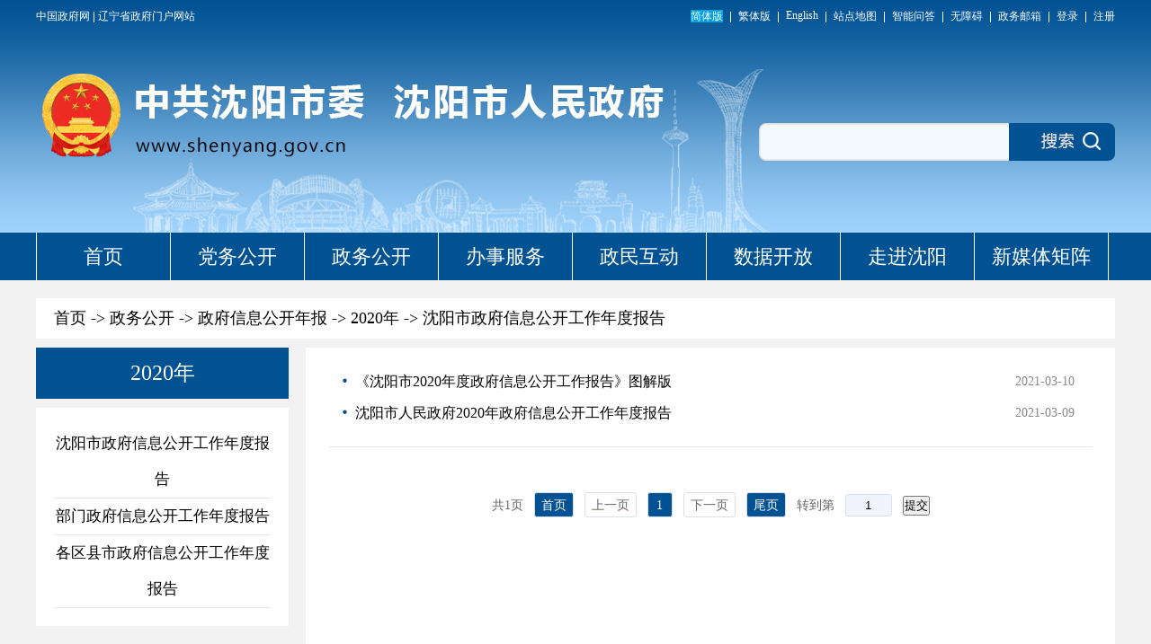

--- FILE ---
content_type: text/html
request_url: https://www.shenyang.gov.cn/zwgk/zfxxgkndgzbg/2020n/syszfxxgkgzndbg/
body_size: 6184
content:
<!DOCTYPE html >
<html>
<head>
<meta http-equiv="Content-Type" content="text/html; charset=utf-8" />
<meta name="viewport" content="width=device-width,initial-scale=1.0,minimum-scale=1.0,maximum-scale=1.0,user-scalable=no">
<meta http-equiv="Cache-Control" content="no-cache, no-store, must-revalidate" />
<title>沈阳市人民政府</title>
<meta name="SiteName" content="沈阳市人民政府">
<meta name="SiteDomain" content="www.shenyang.gov.cn">
<meta name="SiteIDCode" content="2101000053">
<meta name="ColumnName" content="沈阳市政府信息公开工作年度报告">
<meta name="ColumnDescription" content="沈阳市政府信息公开工作年度报告">
<meta name="ColumnKeywords" content="沈阳市政府信息公开工作年度报告">
<meta name="ColumnType" content="沈阳市政府信息公开工作年度报告">
<link href="../../../../material/gongyong/syszf/css/basefy.css" rel="stylesheet" type="text/css" />
<link href="../../../../material/gongyong/syszf/css/style.css" rel="stylesheet" type="text/css" />
<link href="../../../../material/gongyong/syszf/css/wapcss.css" rel="stylesheet" type="text/css" />
<script type="text/javascript" src="../../../../material/gongyong/syszf/js/jquery-3.7.1.min.js"></script>
<script type="text/javascript" src="../../../../material/gongyong/syszf/js/wap/uni.webview.1.5.2.js"></script> 
</head>

<body>
<script type="text/javascript" src="https://www.shenyang.gov.cn/material/gongyong/lsaria.js"></script>
<script id="_trs_ta_js" src="//ta.trs.cn/c/js/ta.js?mpid=5451" async="async" defer="defer"></script> 
<script defer async type="text/javascript" src="//gov.govwza.cn/dist/aria.js?appid=eb87c3c1870bba198834f6c1132ad399" charset="utf-8"></script>
<div class="bbj" style="background: url(https://www.shenyang.gov.cn/material/gongyong/syszf/images/cfbjttt1.jpg) center top repeat; height: 100%;">
<div class="xsy_top1">
	<div class="xsy_main">
	<div class="sy-head-feature">    
        <div class="sy-featureleft">      <ul>        <li><a href="http://www.gov.cn/" target="_blank" rel="noopener noreferrer">中国政府网</a><span></span></li>        <li><a href="http://www.ln.gov.cn/" target="_blank" rel="noopener noreferrer">辽宁省政府门户网站</a></li>      </ul>    
        </div> 
       <div class="sy-featureright">      <ul>        <li><a href="javascript:zh_tran(&#39;s&#39;);" class="zh_click" id="zh_click_s" target="_self">简体版</a><span></span></li>        <li><a href="javascript:zh_tran(&#39;t&#39;);" class="zh_click" id="zh_click_t" target="_self">繁体版</a><span></span></li>        <li><a href="../../../../english/" target="_blank" rel="noopener noreferrer">English</a><span></span></li>      <li><a href="../../../../zx/zddt/" target="_blank" rel="noopener noreferrer">站点地图</a><span></span></li><li><a href="https://www.shenyang.gov.cn/ghwd/znwd/index.html" target="_blank" rel="noopener noreferrer">智能问答</a><span></span></li>       <li><a href="javascript:void(0);"   id='start-aria'  title="无障碍辅助浏览工具条" >无障碍</a><span></span></li>    <li><a href="https://mail.shenyang.gov.cn/" target="_blank" rel="noopener noreferrer">政务邮箱</a><span></span></li> <li><a href="https://sso.lnzwfw.gov.cn/ids/custom/liaoning/login.jsp?coAppName=c3l6d2R0&gb=1&surl=[base64]&coSessionId=SkRYZllKeVdHNThE&gSessionId=0B7E92D9CB4926E3C841E3AC7D69AB79-192.168.122.1" target="_blank" rel="noopener noreferrer">登录</a><span></span></li> <li><a href="https://center.lnzwfw.gov.cn/api/web/newids/reg" target="_blank" rel="noopener noreferrer">注册</a></li></ul>    </div>  </div>
    <!--搜索-->
<script language="javascript">
	//页面使用UTF-8编码时form表单方法

function utf8Test(){
var form1 = document.getElementById('form1');
    var temp = form1.query.value;
    if(temp==null || temp==""){
        alert("请输入提交条件");
        return false;
    } else{
        // 使用 window.open 代替表单提交
        window.open('//www.shenyang.gov.cn/dist/index.html#/?query=' + encodeURIComponent(temp), '_blank');
        return false; // 阻止表单默认提交
    }
}
</script>

    <div class="xsy_search1">
<form method="get" name="form1" onsubmit="return utf8Test()" target="_blank" id="form1">  
    	<input type="text" class="xsy_inp3" name="query" id="query" /><input type="submit" class="xsy_inp4" value="" />
</form>    
    </div>
    </div>
</div>
</div>
<div class="xsy_nav">
	<div class="xsy_main">
    	<ul>      
        <li><a href="/" target="_blank" rel="noopener noreferrer">首页</a><span></span></li>      
        <li><a href="../../../../dwgk/" target="_blank" rel="noopener noreferrer">党务公开</a><span></span></li>      
        <li><a href="../../../" target="_blank" rel="noopener noreferrer">政务公开</a><span></span></li>      
        <li><a href="http://zwfw.shenyang.gov.cn/syzwdt/epointzwmhwz/pages/default/index" target="_blank" rel="noopener noreferrer">办事服务</a><span></span></li>      
        <li><a href="../../../../zmhd/" target="_blank" rel="noopener noreferrer">政民互动</a><span></span></li> 
       <li><a href="http://data.shenyang.gov.cn/" target="_blank" rel="noopener noreferrer">数据开放</a><span></span></li>     
        <li><a href="../../../../wssy/" target="_blank" rel="noopener noreferrer">走进沈阳</a><span></span></li>      
        <li style="border-right:1px solid #fff;"><a href="../../../../zwxmtjz/" target="_blank" rel="noopener noreferrer">新媒体矩阵</a></li>      
        </ul>
    </div>
</div>
<div class="dwap_top1"><a class="dwap_back" href="javascript:history.go(-1)" target="_self"><img src="../../../../material/gongyong/syszf/images/wap/dwap01.png" /></a>沈阳市政府信息公开工作年度报告</div>
<div class="xsy_main" >
	<div class="xsy_now"><a href="../../../../" title="首页" class="CurrChnlCls">首页</a>&nbsp;->&nbsp;<a href="../../../" title="政务公开" class="CurrChnlCls">政务公开</a>&nbsp;->&nbsp;<a href="../../" title="政府信息公开年报" class="CurrChnlCls">政府信息公开年报</a>&nbsp;->&nbsp;<a href="../" title="2020年" class="CurrChnlCls">2020年</a>&nbsp;->&nbsp;<a href="./" title="沈阳市政府信息公开工作年度报告" class="CurrChnlCls">沈阳市政府信息公开工作年度报告</a></div>
    <div class="xsy_lchannel">
    	<div class="xsy_ltit">2020年</div>
        <div class="xsy_lcon">
        	<ul>
                
                <li><a href="./"target="_blank" rel="noopener noreferrer">沈阳市政府信息公开工作年度报告</a></li>
       		
                <li><a href="../bmzfxxgkgzndbg/"target="_blank" rel="noopener noreferrer">部门政府信息公开工作年度报告</a></li>
       		
                <li><a href="../gqxszfxxgkgzndbg/"target="_blank" rel="noopener noreferrer">各区县市政府信息公开工作年度报告</a></li>
       		
            	
            </ul>
        	
        </div>
        
    </div>
    <div class="xsy_rcontent1">
          

     
          <ul class="xsy_rul1">
            
             
				<li>


<a target="_blank" rel="noopener noreferrer" onclick="navigateToDetail('https://www.shenyang.gov.cn/zwgk/zfxxgkndgzbg/2020n/syszfxxgkgzndbg/202111/t20211102_629555.html','《沈阳市2020年度政府信息公开工作报告》图解版')" >
                《沈阳市2020年度政府信息公开工作报告》图解版

</a>
                <span>2021-03-10</span></li>
                
             
				<li>


<a target="_blank" rel="noopener noreferrer" onclick="navigateToDetail('https://www.shenyang.gov.cn/zwgk/zfxxgkndgzbg/2020n/syszfxxgkgzndbg/202111/t20211102_621532.html','沈阳市人民政府2020年政府信息公开工作年度报告')" >
                沈阳市人民政府2020年政府信息公开工作年度报告

</a>
                <span>2021-03-09</span></li>
                
           </ul>
       


  
    	
        <!-- Page -->
					<div class="pagebox">
						<ul>
							<script language="JavaScript" type="text/javascript">
							//createPageHTML(1, 0, "index", "html");
							var currentPage = 0;//所在页从0开始
							//var headPage = "index"+"."+"html";//首页
							//var tailPage = "index_" + (countPage-1) + ".html"//尾页
							var prevPage = currentPage-1//上一页
							var nextPage = currentPage+1//下一页
							var countPage = 1//共多少页

							document.write("<li><font>共"+countPage+"页</font></li>");
							//设置上一页代码
							if(countPage>1&&currentPage!=0&&currentPage!=1)
								document.write("<li><a href=\"index.html\">首页</a></li><li><a href=\"index"+"_" + prevPage + "."+"html\">上一页</a></li>");
							else if(countPage>1&&currentPage!=0&&currentPage==1)
								document.write("<li><a href=\"index.html\">首页</a></li><li><a href=\"index.html\">上一页</a></li>");
							else
								document.write("<li><a href=\"javascript:volid(0);\" class='current'>首页</a></li><li><a>上一页</a></li>");
							//循环
							var num = 5;
							for(var i=0+(currentPage-1-(currentPage-1)%num) ; i<=(num+(currentPage-1-(currentPage-1)%num))&&(i<countPage) ; i++){
								if(currentPage==i)
									document.write("<li><a class='current'>"+(i+1)+"</a></li>");
								else if(i==0){
									document.write("<li><a href=\"index.html\">"+1+"</a></li>");
								}else
									document.write("<li><a href=\"index"+"_" + i + "."+"html\">"+(i+1)+"</a></li>");
							}
							//设置下一页代码
							if(countPage>1&&currentPage!=(countPage-1))
								document.write("<li><a href=\"index"+"_" + nextPage + "."+"html\">下一页</a></li><li><a href=\"index_" + (countPage-1) + ".html\">尾页</a></li>");
							else
								document.write("<li><a href=\"javascript:volid(0);\">下一页</a></li><li><a href=\"javascript:volid(0);\" class='current'>尾页</a></li>");

							//跳转页面
							document.write("<li><font>转到第</font></li><li><input type='text' id='num' value="+(currentPage+1)+" style='width:30px' /></li>"+"&nbsp;<input type='submit' value='提交' class='topage' onClick=javacript:toPage() />");
							function toPage(){
							        var _num = document.getElementById("num").value;
							        var str = "index"+"_"+(_num-1)+"."+"html";
							        var url = location.href.substring(0,location.href.lastIndexOf("/")+1);
							        if(_num<=1||_num==null)
							            location.href = url+"index"+"."+"html";
							        else if(_num>countPage)
							            alert("本栏目最多"+countPage+"页");
							        else
							            location.href = url+str;
							}
							</script>
						</ul>
					</div>
					<!-- END Page -->
    </div>
</div>
<div class="clear"></div>
<div class="clear"></div>
<div class="sy-footer">    
	<div class="sy-footer-first">      
    	<ul>        
            <li><a href="../../../../zx/gywm/" target="_blank" rel="noopener noreferrer">关于我们</a><span></span></li>        
            <li><a href="../../../../zx/wzsm/" target="_blank" rel="noopener noreferrer">网站声明</a><span></span></li>       
            <li><a href="../../../../zx/zddt/" target="_blank" rel="noopener noreferrer">网站地图</a><span></span></li>     
            <li><a href="../../../../zx/hlwwfhblxxjbfs/" target="_blank" rel="noopener noreferrer">举报受理</a></li>     
        </ul>    
     </div> 
    <div class="sy-footer-second"> 
  
    	<div class="sy-footer-secondleft">           <!--script type="text/javascript">document.write(unescape("%3Cspan id='_ideConac' %3E%3C/span%3E%3Cscript src='http://dcs.conac.cn/js/08/137/0000/41461383/CA081370000414613830001.js' type='text/javascript'%3E%3C/script%3E"));</script><script src="../../../../images/CA081370000414613830001.js" type="text/javascript"></script-->    
<span><a href="https://bszs.conac.cn/sitename?method=show&id=0E3126AD76E456C4E053022819ACAA2F" target="_blank" rel="noopener noreferrer">
<img src="../../../../material/gongyong/syszf/images/red.png" />
</a>
</span>
   </div>  
            
        <div class="sy-footer-secondmid">        <div class="sy-footer-secondmidt">主办单位：中共沈阳市委　沈阳市人民政府　　承办单位：中共沈阳市委办公厅　沈阳市人民政府办公厅  &nbsp;&nbsp;&nbsp;网站维护电话：024-22734463</div>        <div class="sy-footer-secondmidb">网站标识码2101000053　　<a href="https://beian.miit.gov.cn/" target="_blank" rel="noopener noreferrer">辽ICP备11004362号</a> <a href="http://www.beian.gov.cn/portal/registerSystemInfo?recordcode=21011202000247" target="_blank" rel="noopener noreferrer"><img src="../../../../images/batb.png" />辽公网安备 21011202000247号</a>  &nbsp;&nbsp;&nbsp;网络不良信息举报电话：024-22739175</div>        <div class="sy-footer-fouth">技术支持单位：沈阳市大数据管理中心（沈阳市信息中心、沈阳市信用中心）</div>      
<div class="sy-footer-fouth">建议使用1366*768分辨率 IE8.0以上版本浏览器</div>      
        </div>      
<div class="sy-footer-secondright">         

<!--script id="_jiucuo_" type="text/javascript" src="../../../../material/gongyong/syszf/js/jiucuo.js" charset="UTF-8" ignoreapd="1"></script-->
<!--script id="_jiucuo_" sitecode='2101000053' src='jiucuo.js' OLDSRC="jiucuo.js" OLDID="29" RELATED="1"></script-->
<span>
<a href="https://zfwzgl.www.gov.cn/exposure/jiucuo.html?site_code=2101000053&url=http%3A%2F%2Fwww.shenyang.gov.cn%2Findex.html" target="_blank" rel="noopener noreferrer">
<img src="../../../../material/gongyong/syszf/images/jiucuo.png" />
</a></span>
    </div>

    </div>   
</div>
<!--简体繁体转换Js-->
<style>
.sy-footer-first {
    height: 22px;
    line-height: 22px;
    width:305px;
    margin: 0px auto 12px;
}
.sy-footer-second {
    width: 1086px;
    margin: 0 auto;
}
.fourth-row-selectlist {
    margin: 0 auto;
    width: 1093px;
    padding: 20px 0 0;
}
</style>
<script type="text/javascript" src="../../../../material/gongyong/syszf/js/chinese.js"></script>

 <script type="text/javascript" src="https://res.wx.qq.com/open/js/jweixin-1.3.2.js"></script>

<script type="text/javascript">
    var videoList = document.getElementsByTagName('iframe')
 console.log(videoList)
        removeIndex = [];
    for (var i = 0, length = videoList.length; i < length; i++) {
        var video = videoList[i]
            src = video.getAttribute('src');
            durl = video.getAttribute('durl');
        if (durl) {
            var videoEle = document.createElement('video');
            videoEle.setAttribute('src', durl);
            videoEle.setAttribute('controls', true);
            videoEle.setAttribute('appendix', true);
            videoEle.setAttribute('preload', true);
            videoEle.setAttribute('name', video.getAttribute('name'));
            videoEle.setAttribute('class', video.getAttribute('class'));
            videoEle.setAttribute('width', video.getAttribute('width'));
            videoEle.setAttribute('height', video.getAttribute('height'));
            //videoEle.setAttribute('autoplay', src.match(/&autoPlay=\S*/)[0].split('=')[1]);
 
            video.parentElement.insertBefore(videoEle, video);
            removeIndex.push(i);
        }
    }
$('iframe[durl]').hide();
 //parentElement

    //if (removeIndex.length > 0) {
     //   for (var i = 0, length = removeIndex.length; i < length; i++) {
      //      var videoIframe = videoList[removeIndex[i]];
          // console.log(videoList[1])
      //      videoIframe.parentNode.removeChild(videoIframe);

     //   }
 //   }
</script>


<script>
$(document).ready(function(){
  
  $(".dlist_con video").css({
  "width":"640px",
  "height":"515px"
  });
  
 })
</script>

<script src="../../../../images/aes.js" type="text/javascript"></script>
<script src="../../../../images/httpUtils.js" type="text/javascript"></script>
<script src="../../../..//material/gongyong/fwltj/crypto-js1.js" type="text/javascript"></script>
<script src="../../../../images/fingerprint2.min.js" type="text/javascript"></script>

 <script type="text/javascript">
        $(function () {
         var param = {}
			const start = new Date().getTime();
			let excludes = {
				userAgent: true,
				audio: true,
				enumerateDevices: true,
				fonts: true,
				fontsFlash: true,
				webgl: true,
				canvas: true
			};
			let options = {
				excludes: excludes,
			};
var param={};
			Fingerprint2.get(options, function (components) {
				const values = components.map(function (component) {
					return component.value
				});
				// 指纹
				const murmur = Fingerprint2.x64hash128(values.join(''), 31);
				// 替换为实际值
				 param = {
					siteId: '51',
					channelId: '22280',
					docId: '',
					recId: 114,
					docTitle: '',
					siteName: '沈阳市人民政府',
					channelName: '沈阳市政府信息公开工作年度报告',
					sessionId: murmur,
				}
			});
			httpUtils.sendPost('hits/click-info/do', param, backData1);
			function backData1(res) {
			}


        });
    </script>


<script>
function navigateToDetail(url,txt) {


uni.getEnv(function(res) {
 console.log('小程序',window.__wxjs_environment);
  console.log('当前环境：' + JSON.stringify(res));
  console.log("1111",res.platformb) ;
 console.log(txt) ;
    
     if (res.plus){
            uni.navigateTo({
            url: '/pages/detail/detail?url=' + url
    });

uni.postMessage({
 data:{
   action: txt
  
    } 
});
      }else  if (window.__wxjs_environment === 'miniprogram' ){

  wx.miniProgram.postMessage({
    data: {
      action: txt
    },
    success: function () {
      console.log('消息发送成功');
wx.miniProgram.navigateTo({url: '/pages/detail/detail?url=' + url})
    },
    fail: function (err) {
      console.error('消息发送失败', err);
    }
  });

      }else{
      window.open(url, "_self")
       





    }


})
 
}



</script>

<script id="_trs_ta_js" src="//ta.trs.cn/c/js/ta.js?mpid=5451" async="async" defer="defer"></script> 
</body>
</html>

--- FILE ---
content_type: text/css
request_url: https://www.shenyang.gov.cn/material/gongyong/syszf/css/basefy.css
body_size: 2530
content:

body{font-family:"microsoft yahei"; font-size:12px; background:#f2f2f2; color:#000; min-width:1200px;  }


body,div,dl,dt,dd,ul,ol,li,h1,h2,h3,h4,h5,h6,pre,code,form,fieldset,legend,input,textarea,p,blockquote,th,td{margin:0;padding:0; }
fieldset,img{border:0;}
address,caption,cite,code,dfn,em,th,var{font-style:normal;font-weight:normal;}
li{list-style:none;}
caption,th{text-align:left;}
h1,h2,h3,h4,h5,h6{font-size:100%;font-weight:normal;}
a {color:#000;text-decoration:none;}
a:hover {color:#000;text-decoration:none;}
.clear{ clear:both;}
.fl {
    float: left;
}
.fr {
    float: right;
}
.fc {
    margin: 0 auto;
}
.vertical-middle {
    vertical-align: middle;
}


.hidden {
    display: none;
}
.clear {
    clear: both;
}
.overflow {
    overflow: hidden;
}


.posR {
    position: relative;
}
.posA {
    position: absolute;
}
.posF {
    position: fixed;
}


.fb {
    font-weight: bold
}
.textL {
    text-align: left;
}
.textC {
    text-align: center;
}
.textR {
    text-align: right;
}
.text2em {
    text-indent: 2em
}
.word-hidden {
    text-overflow: ellipsis;
    white-space: nowrap;
    overflow: hidden;
}

.m0 {margin:0 !important;}
.m5 {margin:5px;}
.m15 {margin:15px;}
.mr5 {margin-right:5px;}
.ml5 {margin-left:5px;}
.mb5 {margin-bottom:5px;}
.mt5 {margin-top:5px;}
.ml10 {margin-left:10px;}
.mr10 {margin-right:10px;}
.mb10 {margin-bottom:10px;}
.mt10 {margin-top:10px;}
.mr7 {margin-right:7px;}
.ml8 {margin-left:8px;}
.mr15 {margin-right:15px;}
.ml15 {margin-left:15px;}

.pl15 {padding-left:15px!important;}
.pr15 {padding-right:15px!important;}
.pb15 {padding-bottom:15px!important;}
.pt15 {padding-top:15px!important;}
.pl10 {padding-left:10px!important;}
.pr10 {padding-right:10px!important;}
.pb10 {padding-bottom:10px!important;}
.pt10 {padding-top:10px!important;}
.pl5 {padding-left:10px!important;}
.pr5 {padding-right:10px!important;}
.pb5 {padding-bottom:10px!important;}
.pt5 {padding-top:10px!important;}

.border {border:1px solid #ddd;}
.border1 {border:1px solid #ddd; border-bottom:none;}

.fs14 {font-size:14px!important;}
.fs16 {font-size:16px!important;}
.fs18 {font-size:18px!important;}
.fs20 {font-size:20px!important;}
.fs22 {font-size:22px!important;}
.fs24 {font-size:24px!important;}
.fs26 {font-size:26px!important;}
.fs28 {font-size:28px!important;}
.fs30 {font-size:30px!important;}
.fs100f {font-size:100%!important;}

.red {color:#f00!important;}
.color01 {color:#c49368!important;}
.color02 {color:#909090!important;}
.color03 {color:#fff!important;}

.item1 {width:100%;}
.item2 {width:50%;}
.item3 {width:33.33%;}
.item4 {width:25%;}
.item5 {width:20%;}

.hei100 {height:100%;}

.p10 {padding:10px;}
.bfff {background:#fff;}


.item-12{ width:100%;}
.item-11{ width:91.66%; float:left;}
.item-10{ width:83.33%; float:left;}
.item-9{ width:75%; float:left;}
.item-8{ width:66.66%; float:left;}
.item-7{ width:58.33%; float:left;}
.item-6{ width:50%; float:left;}
.item-5{ width:41.66%; float:left;}
.item-4{ width:33.33%; float:left;}
.item-3{ width:25%; float:left;}
.item-2{ width:16.66%; float:left;}
.item-1{ width:8.33%; float:left;}
.item-m-5{ width:20%; float:left;}

.wrap-clear:after{ content:''; display:block; clear:both;} 

.content-center { width: 940px; margin-left: 26px;}

/*---------*/
/*解决pre自动换行的问题
/*2019-5-28
/*by lihui
/*---------*/
pre {
 white-space: pre-wrap;       /* css-3 */
 white-space: -moz-pre-wrap;  /* Mozilla, since 1999 */
 white-space: -pre-wrap;      /* Opera 4-6 */
 white-space: -o-pre-wrap;    /* Opera 7 */
}
* html pre {
 word-wrap: break-word;       /* Internet Explorer 5.5+ */
 white-space : normal ;       /* Internet Explorer 5.5+ */
}

.zfjg-wrap {padding: 20px 0; font-family: 微软雅黑;}
.zfjg-wrap * {box-sizing: border-box;}
.zfjg-wrap .title-wrap {height: 38px; text-align: center; line-height: 38px;}
.zfjg-wrap .title-wrap > a {padding: 0 40px; background: #b30000; color: #fff; font-size: 16px; margin: 0 10px; height: 38px; border-radius: 19px; display: inline-block; vertical-align: top;}
.zfjg-wrap .title-wrap > a:hover {background: #eb1919;}
.zfjg-wrap .list-wrap {width: 100%; padding: 25px 0; font-size: 0;}
.zfjg-wrap .list-wrap li {width: 33.33%; display: inline-block; vertical-align: top; height: 170px; padding: 8px;}
.zfjg-wrap .list-wrap li > a {width: 100%; height: 100%; background: #f5f5f5; display: block; border-radius: 4px; border: 1px solid #f5f5f5; padding: 10px;}
.zfjg-wrap .list-wrap li > a:hover {border: 1px solid #ddd; background: #fff; box-shadow: 0px 0px 8px #ddd;}
.zfjg-wrap .list-wrap li > a .tit {text-align: center; height: 60px; line-height: 60px;}
.zfjg-wrap .list-wrap li > a .tit p {line-height: 20px; font-size: 18px; color: #333; font-weight: bold; display: inline-block; vertical-align: middle; max-height: 40px; overflow: hidden;}
.zfjg-wrap .list-wrap li > a .cont {line-height: 23px; text-align: center; color: #999; font-size: 14px; max-height: 46px; overflow: hidden;}
.zfjg-wrap .list-wrap li > a .cont.f16 {font-size: 16px;}
.zfjg-wrap .list-wrap li > a .cont i {width: 21px; height: 15px; display: inline-block; vertical-align: middle; margin: 0 10px 4px 0; background: url(images/s191025/ico01.png);}
.zfjg-wrap .list-wrap li > a:hover .cont {color: #333;}




/*层级导航*/
.dqwz{height:31px; border-bottom:1px solid #e2e2e2; line-height:31px; color:#555; font-size:12px;}
.dqwz a{font-size:12px; color:#555;}

/*来源*/
.comfrom{background: #f1f1f1; height: 35px; line-height: 35px; text-align: center; /*margin-bottom: 20px; */font-size: 14px;}
.lysj span{float: left; margin-left: 10px;}

/*分享*/
.m-share {float: right; margin-right: 10px; /* margin-left: 500px; */}
/*  .m-share{float: left;margin-top:-5px;    margin-left: 500px;}*/
.share{zoom: 1;}
.share:after{content: "";display: block;clear: both;}
.share a{float: right;width: 26px;height: 26px;border-radius: 50%;margin-left: 10px;background: #c9c9c9;cursor: pointer;display: block;margin-top: 5px;}
.share a i{display: block;width: 26px;height: 26px;-webkit-transition: .4s all;-moz-transition: .4s all;-ms-transition: .4s all;transition: .4s all;}
.share a:hover i{-webkit-transform: rotate(360deg);-moz-transform: rotate(360deg);-ms-transform: rotate(360deg);transform: rotate(360deg);}
.share #share-icon{width: 26px;height: 26px;float: left;display: none;}
.share #share-icon img{width: 100%;height: 100%;}
.share .share-qqzone i{background: url("/gongyong/syszf/content/cont_ico_share_20200422.png") 4px center no-repeat;}
.share .share-qqzone:hover{background-color: #fc7354;}
.share .share-wechat{position: relative;}
.share .share-wechat i{background: url("/gongyong/syszf/content/cont_ico_share_20200422.png") -30px center no-repeat;}
.share .share-wechat:hover{background-color: #1fbc7d;}
.share .share-weibo i{background: url("/gongyong/syszf/content/cont_ico_share_20200422.png") -65px center no-repeat;}
.share .share-qq:hover{background-color: #27a8f2;}
.share .share-qq i{background: url("/gongyong/syszf/content/cont_ico_share_20200422.png") -96px center no-repeat;}
.share .share-weibo:hover{background-color: #e96157;}
.share .bg-code{left: -36px;z-index: 10;}
.share .qrcode{position: absolute;top: -140px;/*border: 1px solid #ccc; background: #fff;*/padding: 5px;display: none;/*width: 100px;height: 100px;*/left: 60px;z-index: 11;}
.share .close-btn{position: absolute;background: #fff;color: #000;font-size: 12px;z-index: 12;width: 12px;height: 12px;line-height: 12px;text-align: center;right: -39px;top: 50px;display: none;cursor: pointer;}

/*字体大中小*/
.zf-centertime {line-height: 35px; text-align: center; font-size: 14px; /* color: #999; */ padding: 0px 10px; float: right; margin: auto; color: #555555;}
.zf-centertime span {line-height: 30px; text-align: center; font-size: 14px; /* color: #999; */ /* padding: 0 8px;*/ color: #555555;}
.zf-centertime span a {line-height: 30px; text-align: center; font-size: 14px; /* color: #999; */ /* padding: 0 50px; */ color: #555555;}








--- FILE ---
content_type: text/css
request_url: https://www.shenyang.gov.cn/material/gongyong/syszf/css/style.css
body_size: 8622
content:

/*top*/
.xsy_main{ width:1200px; margin:0 auto; over/flow:hidden;}
.xsy_main1{ width:1200px; margin:0 auto; overflow:hidden;}
.xsy_top{ height:427px; background:url(../images/xsy1.jpg) center top no-repeat;}
.sy-head-feature{ padding:10px 0;}
.sy-head-feature a{color:#fff;font-size:12px;text-decoration:none;}
.sy-head-feature:after{content:"";display:block;clear:both;}
.sy-head-feature:after{content:"";display:block;clear:both;}
.sy-featureleft{float:left;}
.sy-featureleft ul:after{content:"";display:block;clear:both;}
.sy-featureleft ul li{float:left;list-style:none;}
.sy-featureleft ul li span{display:block;border-left:1px solid #fff;height:12px;margin:3px 4px 0px;float:right;}
.sy-featureright{float:right;}
.sy-featureright ul:after{content:"";display:block;clear:both;}
.sy-featureright ul li{float:left;list-style:none;}
.sy-featureright ul li span{display:block;border-left:1px solid #fff;height:12px;margin:3px 8px 0px;float:right;}
.sy-featureright{float:right;}
.sy-featureright ul:after{content:"";display:block;clear:both;}
.sy-featureright ul li{float:left;list-style:none;}
.sy-featureright ul li span{display:block;border-left:1px solid #fff;height:12px;margin:3px 8px 0px;float:right;}
/*search*/
.xsy_search{ width:464px; height:42px; background:url(../images/xsy1.png) center no-repeat; margin:279px  auto;}
.xsy_inp1{ float:left; width:330px; height:35px; line-height:35px; border:none; margin:3px 0 0 10px; background:none;}
.xsy_inp2{ float:right; width:111px; height:40px; border:none; margin:1px 5px 0 0 ; background:url(../images/xsy2.jpg) center no-repeat;}
/*nav*/
.xsy_nav{ height:53px; background:#015293;}
.xsy_nav ul li{float:left;width:148px;text-align:center; line-height:53px;border-left:1px solid #fff; }
.xsy_nav ul li a{display:block; color:#fff; font-size:22px; }
.xsy_nav ul li a:hover{ background:#d3edfb; color:#015293;}
/*content*/
.sy-superimage{font-size:0px; margin:20px 0 10px;}
.sy-superimage a{display:block;font-size:0px;}
.sy-superimage a img{width:100%;border:0;}
.sy-superlist{margin-bottom:10px}
.sy-superlist ul{list-style:none;text-align:center;}
.sy-superlist ul li{display:inline-block;height:31px;line-height:31px; color:#015293;width: 390px;  white-space: nowrap;  overflow: hidden;  text-overflow: ellipsis;  table-layout: fixed;}
.sy-superlist ul li:before{content:"|";display:block;float:right;margin-left:5px;margin-right:5px;font-size:16px;font-family:san-serif;height:31px;margin-top:0;}
.sy-superlist ul li a{text-decoration:none;font-size:16px;color:#015293;}
.sy-homescreen{float:left; width:100%}
.sy-homescreen:after{content:"";display:block;clear:both;}
.sy-homescreen-left{float:left;}
.homescreen-left-swiper{width:546px;height:311px;position:relative;}
.homescreen-left-buttonlist{margin-top:15px;}
.homescreen-left-buttonlist ul:after{content:"";display:block;clear:both;}
.homescreen-left-buttonlist a{text-decoration:none;font-size:16px;color:#000;display:block;}
.homescreen-left-buttonlist ul li{list-style:none;float:left;width:121px;height:44px; border:1px solid #dee2ea;margin-left:16px;text-align:center;line-height:44px;}
.homescreen-left-buttonlist ul li:first-child{margin-left:0px;}
.sy-homescreen-right{float:right;width:604px;}
.homescreen-right-nav{height:43px;}
.homescreen-right-nav:after{content:"";display:block;clear:both;}
.homescreen-right-nav .homescreen-right-navitem{float:left;text-align:center; margin-right:57px; margin-bottom:15px;}
.homescreen-right-nav .homescreen-right-navitem a{text-decoration:none;color:#000;display:block;font-size: 22px;}
.homescreen-right-nav .active{ border-bottom:2px solid #cb524d;cursor:pointer;}
.homescreen-right-list{}
.homescreen-right-list:after{content:"";display:block;clear:both;}
.homescreen-right-listitem{display:none;}
.homescreen-right-listitem a{text-decoration:none;color:#2F2F2F;font-size:16px;display:block;overflow:hidden;white-space:nowrap;text-overflow:ellipsis;width:540px;}
.homescreen-right-listitem ul{list-style:none;font-size:12px;}
.homescreen-right-listitem ul li{height:30px;line-height:30px; margin-top:10px;padding-left:20px;background: url(../images/xsy3.jpg) left center no-repeat;}
.pichot{width:100%;height:100%; float:left;margin:0 auto;overflow:hidden;position:relative;background-color:#000;z-index:10;}
.pichot ul{height:100%;}
.pichot ul li{width:100%;height:100%;float:left; position:relative;}
.pichot ul li img {width:100%; height:275px; display:block;}
.pichot .bt{height:36px; padding-left:10px;line-height:36px;z-index:7; color:#fff;overflow: hidden;text-overflow: ellipsis;white-space: nowrap; font-size:16px; background:rgba(0,0,0,0.6);position: absolute;left: 0;bottom: 0;width: 100%;}
.pichot .num{overflow:hidden;zoom:1;position:absolute;right:10px;bottom:11px;z-index:10;}
.pichot .num span{display:inline-block;width:12px;height:12px;background: url(../images/xsy4.png) center no-repeat;cursor:pointer;overflow:hidden; margin:0 5px;}
.pichot .num span.on{ background:url(../images/xsy5.png) center no-repeat;}
.pichot .skip{_display:block;width:23px;height:47px;position:absolute;top:50%;margin-top:-24px;text-indent:-1000em;cursor:pointer;}
.pichot .prev{background:url(../images/xsy2.png) center no-repeat;left:10px; }
.pichot .next{background:url(../images/xsy3.png) center no-repeat;right:10px; }
.pichot:hover .prev,.pichot:hover .next{display:block; }
.xsy_rdzt{ float:left; width:100%; margin:20px 0 0;}
.xsy_rdzt li{ float:left; width:222px; height:90px; margin:0 22px 10px 0;}
.xsy_rdzt  li:nth-child(5n){margin-right:0px;}
.xsy_zfxxgktt{ height:41px; line-height:41px; text-align:center; font-size:22px;float:left; width:100%; background:url(../images/xsy4.jpg) center no-repeat; color:#bd1a2d; margin:20px 0 0;}
.xsy_zfxxgkfra{ float:left; width:100%; height:220px; background:#f9f7f7; margin:10px 0 0;}
.xsy_xxgk{ float: left; width:100%;margin-top:40px;}
.xsy_zfxxgk01{ float:left; width:100%}
.xsy_zfxxgk01 li{ float:left; width:178px; height:78px; background:url(../images/xsy5.jpg) center no-repeat; text-align:center;margin:20px 1px 0 18px;}
.xsy_zfxxgk01 li a{ float:left; width:128px; height:60px;  padding:18px 0 0 50px;  font-size:18px; line-height:20px;}
.xsy_zfxxgk01 li a.a1{ background: url(../images/zfxxgk01.png) 22px center no-repeat; }
.xsy_zfxxgk01 li a.a2{ background: url(../images/zfxxgk02.png) 22px center no-repeat; }
.xsy_zfxxgk01 li a.a3{ background: url(../images/zfxxgk03.png) 22px center no-repeat; }
.xsy_zfxxgk01 li a.a4{ background: url(../images/zfxxgk04.png) 22px center no-repeat; }
.xsy_zfxxgk01 li a.a5{ background: url(../images/zfxxgk05.png) 22px center no-repeat; line-height:78px; padding-top:0; height:78px;}
.xsy_zfxxgk01 li a.a6{ background: url(../images/zfxxgk06.png) 22px center no-repeat; }
.xsy_zfxxgk02{ float:left; width:100%}
.xsy_zfxxgk02 li{ float:left; width:100px;  text-align:center;margin:25px 15px 0 32px;}
.xsy_zfxxgk02 li a{ float:left; width:100%; color:#015293; font-size:18px; }
.xsy_zfxxgk02 li a em{ display:block; height:50px}
.xsy_zfxxgk02 li a img{ display:inline-block;}
.xsy_zfxxgk02 li a span{ display:block;line-height:30px; }
.first-row-leftcol{ float:left; }
.first-row-leftcolt{width:585px;height:265px;margin-bottom:9px;border-bottom:1px solid #dcdddd;}
.piece-nav{height:40px;line-height:40px;font-size:22px;}
.piece-navitem{float:left;color:#000;text-align:center;cursor:pointer;margin-left:1px; margin-right:30px;}
.piece-navitem a{color:#000;text-decoration:none;}
.piece-navitem:first-child{margin-left:0px;}
.piece-nav .active{border-bottom:2px solid #d55350;}
.piece-item{display:none;padding-top:7px;}
.piece-item a{text-decoration:none;color:#2F2F2F;font-size:15px;display:block;overflow:hidden;white-space:nowrap;text-overflow:ellipsis;width:450px;}
.piece-item ul{list-style:none;font-size:12px; float:left; width:100%}
.piece-item ul:after{content:"";display:block;clear:both;}
.piece-item ul li{ float:left;height:30px;line-height:30px; margin-top:10px;padding-left:30px;background:url(../images/xsy3.jpg) 16px 14px no-repeat;}
.first-row-midcol{ float:right; }
.first-row-midcolt{width:585px;height:265px;margin-bottom:9px;border-bottom:1px solid #dcdddd;}
.first-row-midcol .piece-nav{height:40px;line-height:40px;font-size:22px;}
.first-row-midcol .piece-navitem-b{float:left;color:#000;text-align:center;cursor:pointer;margin-left:1px; margin-right:30px;}
.first-row-midcol .piece-navitem-b a{color:#000;text-decoration:none;}
.first-row-midcol .piece-navitem-b:first-child{margin-left:0px;}
.first-row-midcol .piece-nav .active{border-bottom:2px solid #d55350;}
.first-row-midcol .piece-item{display:none;padding-top:7px;}
.first-row-midcol .piece-item a{text-decoration:none;color:#2F2F2F;font-size:16px;display:block;overflow:hidden;white-space:nowrap;text-overflow:ellipsis;width:450px;}
.first-row-midcol .piece-item ul{list-style:none;font-size:12px; float:left; width:100%}
.first-row-midcol .piece-item ul:after{content:"";display:block;clear:both;}
.first-row-midcol .piece-item ul li{ float:left;height:30px;line-height:30px; margin-top:10px;padding-left:30px;background:url(../images/xsy3.jpg) 16px 14px no-repeat;}
.xsy_hd{ float:left; width:100%; margin:30px 0 0;}
.xsy_zmhd{ float:left; width:585px}
.xsy_title{float:left; width:100%; height:41px; background:url(../images/xsy6.jpg) center no-repeat; text-align:center; line-height:41px; font-size:22px; color:#bd1a2d;}
.xsy_hdxx{ float:left; width:100%; height:265px; margin:10px 0 0}
.xsy_hdbut{ float:left; width:100%}
.xsy_hdbut li{ float:left; margin:5px 1px 0 0;}
.xsy_hdbut li a{ float:left; height:47px; background:#f4f4f4; color:#1a56a8; line-height:47px; font-size:20px; padding:0 3px;}
.xsy_hdbut li a img{ vertical-align:middle; display:inline-block; margin:0 2px;}
.xsy_hdbut li a:hover{ background:#d3edfb;}
.xsy_bsfw{ float:right;width:585px}
.peice-gygg-row{ float:left; width:100%; margin:70px 0 0}
.xsy_bs{ float: left; width:100%; height:190px; background:#f4f4f4; margin:20px 0 0; padding:10px 0 0;}
.piece-nav_bs{height:50px;line-height:50px;font-size:22px; padding-bottom:2px; background:url(../images/xsy8.jpg) left bottom repeat-x;}
.piece-nav_bs .piece-navitem{float:left;color:#000;text-align:center;cursor:pointer;margin-left:55px; margin-right:30px;}
.piece-nav_bs .piece-navitem a{color:#000;text-decoration:none;}
.piece-nav_bs .active{border-bottom:2px solid #d55350;}
.xsy_frbs{ float:left; width:100%}
.xsy_frbs li{ float:left; width:90px;  text-align:center;margin:20px 2px 0 4px;}
.xsy_frbs li a{ float:left; width:100%; color:#015293; font-size:18px; }
.xsy_frbs li a em{ display:block; /*height:80px*/}
.xsy_frbs li a img{ display:inline-block;}
.xsy_frbs li a span{ display:block;line-height:30px; }
.xsy_hdbut1{ float:left; width:100%}
.xsy_hdbut1 li{ float:left; margin:5px 1px 0 0; width:194px; text-align:center}
.xsy_hdbut1 li a{ float:left; width:100%; height:47px; background:#f4f4f4; color:#1a56a8; line-height:47px; font-size:20px; }
.xsy_hdbut1 li a img{ vertical-align:middle; display:inline-block; margin:0 10px;}
.xsy_hdbut1 li a:hover{ background:#d3edfb;}

/*foot*/
.sy-footer{background-color:#dddddd;padding:20px 0px; margin: 0 0}
.sy-footer-first{height:22px;line-height:22px;width:290px;margin:0px auto 12px;}
.sy-footer-first ul:after{content:"";display:block;clear:both;}
.sy-footer-first ul li{list-style:none;float:left; margin:0 ;}
.sy-footer-first ul li a{text-decoration:none;color:#015293;font-size:14px;}
.sy-footer-first ul li span{display: block;
    border-left: 1px solid #3D3C3C;
    height: 13px;
    margin: 6px 8px 0px;
    float: right;}
.sy-footer-second{width: 1200px;margin:0 auto;}
.sy-footer-second:after{content:"";display:block;clear:both;}
.sy-footer-secondleft{float:left;font-size:0px;margin-right: 7px;margin-top:-5px;}
.sy-footer-secondmid{float:left;font-size:14px;color:#333;}
.sy-footer-secondmid a{color:#333;text-decoration:none;}
.sy-footer-secondmidt{text-align:center;}
.sy-footer-secondmidb{margin-top:6px;text-align:left;}
.sy-footer-secondmidb a{display:inline-block;margin-left:20px;font-size:14px;}
.sy-footer-secondmidb a img{float:left;margin-right:3px;border:0px}
.sy-footer-secondright{float:left;font-size:0px;margin-left: 34px;margin-top:5px;}
.sy-footer-third{font-size:14px;text-align:left;width:305px;margin:0 auto;color:#333;}
.sy-footer-fouth{font-size:14px;text-align:left;margin:5px auto;color:#333;}
.sy-footer-fouth a{font-size:14px;color:#333;text-decoration:none;}
.mobile-szxx{display:none;}
/*link*/
.xsy_link{ height:58px; background:#015293; margin:30px 0 0}
.fourth-row-selectlist{ margin:0 auto ; width:1200px; padding:20px 0 0}
.fourth-row-selectlist:after{content:"";display:block;clear:both;}
.fourth-row-selectitem{float:left;margin-left:30px;}
.fourth-row-selectitem select{ width:200px;}

/*float*/
.youce_wrap {width: 64px; position: fixed; bottom: 50px; right: 20px; z-index:999}
.youce_wrap > a {width: 64px; padding-top: 7px; box-sizing: border-box; height: 98px; margin-bottom: 5px;  cursor: pointer; text-align: center; position: relative; display: block;}
.youce_wrap > a i {width: 64px; height: 68px; margin: 0 auto; display: block;}
.youce_wrap > a i img {width: 64px; height: 64px;}
.youce_wrap > a .txt {line-height: 20px; text-align: center; color: #000; font-size: 14px;}
.youce_wrap > a .erweima {display: none;}
.youce_wrap > a:hover .erweima {display: block; position: absolute; bottom: 0; right: 70px; background: #fff;}
.youce_wrap > a i.i1{ background:url(../images/flo2.png) center no-repeat;}
.youce_wrap > a:hover i.i1{ background:url(../images/flo2.png) center no-repeat;}
.youce_wrap > a i.i2{ background:url(../images/flo4.png) center no-repeat;}
.youce_wrap > a:hover i.i2{ background:url(../images/flo4.png) center no-repeat;}
.youce_wrap > a i.i3{ background:url(../images/flo6.png) center no-repeat;}
.youce_wrap > a:hover i.i3{ background:url(../images/flo6.png) center no-repeat;}
.youce_wrap > a i.i4{ background:url(../images/flo8.png) center no-repeat;}
.youce_wrap > a:hover i.i4{ background:url(../images/flo8.png) center no-repeat;}
.youce_wrap > a i.i5{ background:url(../images/sst03.png) center no-repeat;}
.youce_wrap > a:hover i.i5{ background:url(../images/sst03.png) center no-repeat;}
/*fy*/
.xsy_now{ background:#fff; min-height:45px; display:block; line-height:45px; font-size:18px; margin:20px 0 10px; padding:0 20px;}
.xsy_now a{ font-size:18px;}
.xsy_lchannel{ float:left; width:281px;}
.xsy_lchannel_zt{ width: 1200px;}
.xsy_ltit{ float:left; width:100%; height:57px; background:#015293; line-height:57px; text-align:center; font-size:24px; color:#fff;}
.xsy_ltit1 { float: left; width: 100%; min-height: 57px; background: #015293; line-height:35px; text-align:center; font-size: 24px; color: #fff; padding: 10px 0px; }
.xsy_ltit2{ width: 100%;line-height:35px;font-size:24px; text-align:center; color:red; padding:10px 0px; }
.xsy_lcon{ float:left; width:100%; margin:10px 0; background:#fff}
.xsy_lcon dl{ padding: 20px; font-size:17px;}
.xsy_lcon dl dt{ border-bottom:1px solid #e7e5e5; line-height:40px; height:40px; text-align:center; color:#015293; font-weight:bold;}
.xsy_lcon dl dd{ border-bottom:1px solid #e7e5e5; line-height:40px; height:40px; text-align:center;}
.xsy_lcon ul{ padding: 20px; font-size:17px;}
.xsy_lcon ul li{ border-bottom:1px solid #e7e5e5; line-height:40px; min-height:40px; text-align:center;}
.xsy_lcon ul li a{color:#000;font-size:17px;}
.xsy_lcon ul li a:hover{ color:#015293; font-weight:bold;}
.xsy_lctit{ text-align:center; font-size:18px; font-weight:bold; padding:10px 0 ; border-bottom:4px solid #f2f2f2;}
.xsy_lctit img{ display:inline-block; vertical-align:middle; margin:0 10px;}
.xsy_rcontent{ float:right; width:800px; padding:0 50px; margin:0 0 30px; background:#fff}
.xsy_rtit{ float:left; width:100%; height:30px; line-height:30px;background:url(../images/xsy10.jpg) left center repeat-x; margin-top:10px;}
.xsy_rtit b{ float:left; height:40px; background:#fff; font-size:22px; padding:0 10px 0 0; color:#bd1a2d;}
.xsy_rtit a{ float:right; height:40px; background:#fff; font-size:16px; color:#727171; padding-left:10px;}
.xsy_rul{ float:left; width:100%; padding:20px 0;}
.xsy_rul li{ float:left; width:100%; height:30px;line-height:30px; margin:3px 0 0;}
.xsy_rul li a{ float:left;color:#000;font-size:16px;padding-left:20px;background:url(../images/xsy3.jpg) left 14px no-repeat;}
.xsy_rul li span{ float:right;color:#898989;font-size:14px;}
.slideBoxyw{ float:left; width:800px; height:444px;  position:relative; margin: 30px 0 ;  }
.slideBoxyw .hd{  height:24px; overflow:hidden; position:absolute; right:50px; bottom:0; z-index:1; }
.slideBoxyw .hd ul{ overflow:hidden; zoom:1; float:left;  }
.slideBoxyw .hd ul li{ float:left;margin-right:10px;  width:7px; height:7px; line-height:7px; border-radius:50%;  text-align:center; background:#ccc; cursor:pointer; padding:0;}
.slideBoxyw .hd ul li.on{  background:#fff  }
.slideBoxyw .bd{ position:relative; height:100%; z-index:0;}
.slideBoxyw .bd li{ zoom:1; vertical-align:middle; }
.slideBoxyw .bd li img{display: block;}
.slideBoxyw .bd li span{ position:absolute; left:0; bottom:0;text-indent:20px;height:40px; width:800px; padding: 0 0px; background:#a6251b; color:#fff; line-height:40px; font-size:16px; box-sizing:border-box; overflow: hidden;text-overflow: ellipsis; white-space: nowrap; text-align:left;}
.slideBoxyw .bd li span a{ color:#fff; font-size:14px;}
.slideBoxyw .prev{ display:block; position:absolute; left:0; top:272px;  display:block; width:42px; height:69px;background: url(../images/fg8.png) center no-repeat;}
.slideBoxyw .next{ display:block;  position:absolute; right:0; top:272px;  display:block; width:42px; height:69px;background: url(../images/fg9.png) center no-repeat;}
.slideBoxyw .prevStop{ display:block;}
.slideBoxyw .nextStop{ display:block;}
.xsy_rcontent1{ float:right; width:850px; padding:0 25px; background:#fff;min-height: 680px;}
.xsy_rcontent1_zt { width: 1150px; padding: 0 25px; background: #fff; min-height: 680px;}
.xsy_rul1{ float:left; width:100%; padding:20px 0; border-bottom:1px solid #e7e5e5;}
.xsy_rul1 li{ float:left; width:100%; height:35px;line-height:35px; }
.xsy_rul1 li a{ float:left;color:#000;font-size:16px;padding-left:30px;background:url(../images/xsy3.jpg) 16px 14px no-repeat; cursor:pointer;}
.xsy_rul1 li span{ float:right;color:#898989;font-size:14px;margin-right: 20px;}
/* Page */
.pagebox {text-align:center;margin:50px 0px; float:left; width:100%;}
.pagebox ul {display:inline-block;font-size:0px;}
.pagebox ul li {height:28px;min-width:28px;line-height:28px;display:inline-block;margin-right:12px;}
.pagebox ul li a {min-width:28px;height:100%;border:1px solid #dae0ee;padding:0px 7px;box-sizing:border-box;display:block;font-size:14px;color:#666;text-align:center;border-radius:3px;}
.pagebox ul li a:hover {border:1px solid #c0a981;color:#fff;background-color:#015293;}
.pageboxactive a {border:1px solid transparent !important;color:#fff !important;background-color:#349ed8;}
.pagebox ul li font {height:25px;font-size:14px;color:#666;text-align:center;}
.pagebox ul li input {height:23px;border:1px solid #dae0ee;background-color:#f1f4fb;border-radius:3px;width:50px !important;margin:0 !important;text-align:center;}
.pagebox ul li button {height:25px;border:1px solid #dae0ee;background-color:#fefefe;border-radius:3px;color:#666;}
.pagebox ul li .current {color:#fff; background-color:#015293;}
/* END */
.xsy_rldf{ float:right; width:900px; margin-bottom:30px;}
.xsy_rldf h4{ background:#fff; line-height:65px; line-height:65px; color:#bd1a2d; font-size:24px; text-align:center;}
.ldxx-pro-list{ float:left; width:100%; background:#fff; padding:20px 0px; margin:10px 0 0; }
.ldxx-pro-list-img{ width:160px; float:left; margin:5px 0 0 65px; }
.ldxx-pro-list-img img{  width:160px; height:216px;}
.ldxx-pro-list-title{  height:30px; line-height:30px; position:relative;  overflow:hidden; text-align: center; font-size:24px; font-weight:bold; color:#727171; } 
.ldxx-pro-list-gzfg{ font-size:20px; padding:15px 10px; color:#727171; line-height:1.8em;} 
.ldxx-pro-list-gzfg h3{ padding-bottom:10px;}
.czt_ldr { float:right; width:595px;margin:0 25px 0 0 ;}
.xsy_ldtable{ width:100%; margin-top:10px;}
.yinti{font-size:20px; color:#727171; line-height:35px;}
.firstRow td{ padding:30px;}
.xsy_rcontent2{ float:left; width:96%; background:#fff; padding:20px 2%; margin:0 0 30px}
.dlist_title{ display:block;padding:0  50px;font-size: 29px;line-height: 45px;margin:5px 0; text-align:center;}
.dlist_subtitle{ font-size:20px; line-height:25px;  margin-top:5px; margin-bottom:5px;display:block; text-align:center;}
.dlist_con{ float:left; width:1052px; margin:0 50px ;font-size: 16px;color: #000000;line-height: 35px;margin-top: 33px;text-align: left;margin-bottom: 20px;}
.dlist_con img{ max-width:100%;}
/*来源*/
.comfrom{ float: left;  width:1052px; margin: 20px 50px;background: #f1f1f1; height: 35px; line-height: 35px; text-align: center; font-size: 14px;}
.lysj span{float: left; margin-left: 10px;}

/*分享*/
.m-share {float: right; margin-right: 10px; /* margin-left: 500px; */}
/*  .m-share{float: left;margin-top:-5px;    margin-left: 500px;}*/
.share{zoom: 1;}
.share:after{content: "";display: block;clear: both;}
.share a{float: right;width: 26px;height: 26px;border-radius: 50%;margin-left: 10px;background: #c9c9c9;cursor: pointer;display: block;margin-top: 5px;}
.share a i{display: block;width: 26px;height: 26px;-webkit-transition: .4s all;-moz-transition: .4s all;-ms-transition: .4s all;transition: .4s all;}
.share a:hover i{-webkit-transform: rotate(360deg);-moz-transform: rotate(360deg);-ms-transform: rotate(360deg);transform: rotate(360deg);}
.share #share-icon{width: 26px;height: 26px;float: left;display: none;}
.share #share-icon img{width: 100%;height: 100%;}
.share .share-qqzone i{background: url("../images/cont_ico_share_20200422.png") 4px center no-repeat;}
.share .share-qqzone{background-color: #fc7354;}
.share .share-qqzone:hover{background-color: #fc7354;}
.share .share-wechat{position: relative;}
.share .share-wechat i{background: url("../images/cont_ico_share_20200422.png") -30px center no-repeat;}
.share .share-wechat{background-color: #1fbc7d;}
.share .share-wechat:hover{background-color: #1fbc7d;}
.share .share-weibo i{background: url("../images/cont_ico_share_20200422.png") -65px center no-repeat;}
.share .share-qq{background-color: #27a8f2;}
.share .share-qq:hover{background-color: #27a8f2;}
.share .share-qq i{background: url("../images/cont_ico_share_20200422.png") -96px center no-repeat;}
.share .share-weibo{background-color: #e96157;}
.share .share-weibo:hover{background-color: #e96157;}
.share .bg-code{left: -36px;z-index: 10;}
.share .qrcode{position: absolute;top: -140px;padding: 5px;display: none;left: 60px;z-index: 11;}
.share .close-btn{position: absolute;background: #fff;color: #000;font-size: 12px;z-index: 12;width: 12px;height: 12px;line-height: 12px;text-align: center;right: -39px;top: 50px;display: none;cursor: pointer;}

/*字体大中小*/
.zf-centertime {line-height: 35px; text-align: center; font-size: 14px;  padding: 0px 10px; float: right; margin: auto; color: #555555;}
.zf-centertime span {line-height: 30px; text-align: center; font-size: 14px;  color: #555555;}
.zf-centertime span a {line-height: 30px; text-align: center; font-size: 14px;  color: #555555;}
/*csgk*/
.xsy_csf{ background:url(../images/6.jpg) #fff center top no-repeat; padding:539px 0 0; overflow:hidden;}
.xsy_top1{ height:259px; background:url(../images/xsy11.jpg) center top no-repeat;}
.xsy_search1{ float:right; width:397px; height:42px; background:url(../images/xsy10.png) center no-repeat; margin:100px 0 0}
.xsy_inp3{ float:left; width:260px; height:35px; line-height:35px; border:none; margin:3px 0 0 10px; background:none;}
.xsy_inp4{ float:right; width:105px; height:40px; border:none; margin:1px 5px 0 0 ; background:url(../images/xsy2.jpg) center no-repeat;}
.xsy_spf{ float:left; width:477px; height:330px; padding: 84px 23px 2px; background:#fff; background:url(../images/xsy12.jpg) center no-repeat;}
.xsy_gkr{ float:right; width:650px; padding-bottom:24px;}
.xsy_gkul{ float:left; width:100%;}
.xsy_gkul li{ float:left; width:35px; height:130px; padding:5px 0; border:2px solid #bd1a2d; background:#fff; line-height:33px; margin:0 0 0 25px;}
.xsy_gkul li a{ float:left; width:35px; height:130px; text-align:center; font-size:30px; color:#bd1a2d; font-family:"华文隶书";}
.xsy_gknow{ float:left; width:616px; border-bottom:2px solid #bd1a2d; font-size:30px;margin:65px 0 0 25px; line-height:45px; color:#bd1a2d;}
.xsy_gknow2{float:left; width:616px; margin:10px 0 0 25px;text-align:left; font-size:14px;}
.xsy_gknow2 a{ display: inline-block;font-size:14px;background:#f1f1f1;margin: 5px 1px;padding:6px 10px;}
.xsy_gknow2 a:hover{background:#bd1a2d;color: #fff;}
.xsy_csf1{height:372px; background:url(../images/xsy13.jpg) center top no-repeat;}
/*zmhd*/
.xsy_hdl{ float:left; width:775px;}
.xsy_hd01{ float:left; width:100%;}
.xsy_hd01 li{ float:left; width:184px; height:130px; background:#d3edfb; text-align:center; padding:43px 0 0; margin:0 13px 0 0;}
.xsy_hd01 li:nth-child(4){ margin-right:0;}
.xsy_hd01 li span{ float:left; width:100%; font-size:20px; color:#1a56a8;text-align:center; line-height:35px;}
.xsy_hd02{ float:left; width:92%; background:#fff; padding:20px 4% 10px; margin:30px 0 0;}
.xsy_hdr{ float:right; width:396px;}
a.xsy_hda01{ float:left; width:100%; height:82px; background:#fff; line-height:82px; text-align:center; color:#015293; font-size:24px; margin:0 0 8px;}
a.xsy_hda01 img{ vertical-align:middle; margin:0 10px;}
.xsy_bjtj{ float:left; width:100%; border-top:1px solid #f2f2f2; line-height:40px; height:40px; text-align:center;}
a.xsy_hda02{ float:left; width:100%; margin:24px 0 0; }
a.xsy_hda02 img{ display:block;}
a.xsy_hda03{ float:left; width:100%; margin:10px 0 0; }
a.xsy_hda03 img{ display:block;}
.xsy_hd03{ float:left; padding:0 28px; width:340px; background:#fff; margin:30px 0 0; height:676px;}
.xsy_hd03tit{ float:left; width:100%; border-bottom:2px solid #bd1a2d; line-height:40px; margin:20px 0 0;}
.xsy_hd03tit b{ float:left; font-size:22px; color:#bd1a2d;}
.xsy_hd03tit a{ float:right; height:40px; background:#fff; font-size:16px; color:#727171; padding-left:10px;}
.xsy_hd03 ul{ float:left; width:100%; padding:5px 0 0}
.xsy_hd03 ul li{ float:left; width:100%; margin:14px 0 0;}


/*zwxmt*/
.bsp_jzbglay{}
header{font-size:30px;color:#015293;text-align:center;padding:10px 0;font-weight:bold; background:#fff; border-bottom:2px solid #015293;}
.main_lay{padding:0 ;}
.dl_list{background-color:#fff;padding:30px 20px  0 20px; margin-bottom:26px; overflow: hidden;}
.dl_list dt{font-size:24px;color:#015293;text-align:center;margin:0px 0 40px 0;}
.dl_list dd{text-align:center;margin-bottom:20px;}
.dl_list dd img{display:inline-block;width:60px;height:60px;border-radius:10px;}
.dl_list dd{text-align:center;}
.dl_list dd span{ display:block;font-size:16px;line-height:36px;color:#3c3c3b;margin:0 0 0 0; overflow: hidden; white-space: nowrap; text-overflow: ellipsis;}
.dl_list dd p{display:none;}
.dl_list dd:hover p{display:block;position: fixed;left:50%; top:50%; 
transform:translate(-50%,-50%);z-index:999;width:340px;display:block;background-color:#fff;border-radius:20px;padding:20px; border:10px solid #e20001;}
.dl_list dd:hover p strong{font-size:26px;display:inline-block;color:#000;}
.dl_list dd:hover p img{width:70%;height:auto;display:inline-block;margin:20px 0 10px 0;}
.dl_list dd:hover p em{width:100%;height:30px;line-height:30px;font-size:18px;display:inline-block;color:#000;}
.tab_head{ overflow:hidden; background:url(../images/hd10.jpg) left bottom repeat-x;}
.tab_head li{text-align:center;cursor:pointer;}
.tab_head li a{font-size:22px;color:#3c3c3b;text-decoration:none; line-height:50px;}
.tab_head li a:hover,.tab_head li a:visited,.tab_head li a:active{text-decoration:none;}
.tab_head li hr{height:2px;background-color:#c9caca;width:116px;display:block;margin:0 auto;border:0;}
.tab_head .active hr{background-color:#015293;}
/*zwgk*/
.zf_yj{ float:left; padding:0 20px 40px; width:1160px; background:#fff; margin:10px 0 0;}
.zf_hdtit{ float:left; width:100%; background:url(../images/zf06.jpg) left bottom repeat-x; padding:20px 0; margin:0 0 0;}
.zf_hdtit span{ float:left; font-size:16px; height:23px; line-height:23px;font-family:microsoft yahei,"微软雅黑" }
.zf_hdtit a{ float:right; width:16px; height:17px; background:url(../images/zf07.jpg) center no-repeat; margin:3px 0 0; }
.zwgk_ul01{ float:left; width:100%;}
.zwgk_ul01 li { float:left; width:180px; height:71px; overflow:hidden; box-shadow:0 0 5px rgba(0,0,0,0.2); margin:25px 16px 0 0px;}
.zwgk_ul01 li a{ float:left; width:130px; height:71px;font-size:16px; display:block; padding-left:50px; text-align:center;}
.zwgk_ul01 li a:hover{ background-color:#1956a7; color:#fff;}
.zwgk_ul01 li.zwgk_a1 a{ height:56px; padding-top:15px; background-image:url(../images/zwgk01.png); background-position:25px center; background-repeat:no-repeat;}
.zwgk_ul01 li.zwgk_a1 a:hover{ background-image:url(../images/zwgk02.png); background-position:25px center; background-repeat:no-repeat;}
.zwgk_ul01 li.zwgk_a2 a{ height:56px; padding-top:15px; background-image:url(../images/zwgk03.png); background-position:25px center; background-repeat:no-repeat;}
.zwgk_ul01 li.zwgk_a2 a:hover{ background-image:url(../images/zwgk04.png); background-position:25px center; background-repeat:no-repeat;}
.zwgk_ul01 li.zwgk_a3 a{ height:56px; padding-top:15px; background-image:url(../images/zwgk05.png); background-position:25px center; background-repeat:no-repeat;}
.zwgk_ul01 li.zwgk_a3 a:hover{ background-image:url(../images/zwgk06.png); background-position:25px center; background-repeat:no-repeat;}
.zwgk_ul01 li.zwgk_a4 a{ height:56px; padding-top:15px; overflow:hidden;  background-image:url(../images/zwgk07.png); background-position:25px center; background-repeat:no-repeat;}
.zwgk_ul01 li.zwgk_a4 a:hover{ background-image:url(../images/zwgk08.png); background-position:25px center; background-repeat:no-repeat;}
.zwgk_ul01 li.zwgk_a5 a{ height:56px; padding-top:15px; background-image:url(../images/zwgk09.png); background-position:25px center; background-repeat:no-repeat;}
.zwgk_ul01 li.zwgk_a5 a:hover{ background-image:url(../images/zwgk10.png); background-position:25px center; background-repeat:no-repeat;}
.zwgk_ul01 li.zwgk_a5{ margin-right:0;}
.zwgk_ul01 li.zwgk_a6 a{ height:48px; padding-top:25px; background-image:url(../images/zwgk11.png); background-position:25px center; background-repeat:no-repeat;}
.zwgk_ul01 li.zwgk_a6 a:hover{ background-image:url(../images/zwgk12.png); background-position:25px center; background-repeat:no-repeat;}
.zwgk_wj{ float:left; width:839px; padding:0 20px; background:#fff; height:713px; margin:10px 0 0;}
.zf_yjtable{ font-size:16px; border-bottom:1px solid #dddddd}
.zwgk_yjcon{ float:left; width:100%;padding: 0 0 10px}
.zwgk_yjcon li{ float:left; width:100%; line-height:55px;font-size:14px; border-bottom:1px solid #f1f1f1}
.zwgk_yjcon li a {padding: 0px 5px; width: 260px; text-align: center; font-size: 14px; float: left; float: left; overflow: hidden; white-space: nowrap; text-overflow: ellipsis;}
.zwgk_yjcon li .zwgk_wjh{height:55px; float: left; width:180px; text-align:center;}
.zwgk_yjcon li .zwgk_wtime{ height:55px;float:left; width:110px; text-align:center; margin:0 0 0 30px;}
.zwgk_yjcon li .zwgk_wtime1{height:55px; float:left; width:110px; text-align:center; margin:0 0 0 50px ; }
.zwgk_jdl{ float:left; width:100%;}
.zwgk_jdl ul{ float:left; width:100%; padding:10px 0 0;}
.zwgk_jdl ul li{ float:left; width:100%; height:60px; background:url(../images/zf29.png) #eee 10px center no-repeat; margin:10px 0 0; line-height:60px;}
.zwgk_jdl ul li a{ display:block; font-size:14px; padding:0 20px 0 65px;}
.zwgk_gb {
	background: rgb(255, 255, 255); margin: 10px 0px 0px; padding: 0px 20px; width: 273px; height: 713px; float: right;
}
.zwgk_gg {
	background: url("../images/zf29.jpg") no-repeat left; padding: 0px 0px 0px 130px; width: 130px; height: 170px; float: left;
}
.zwgk_gg h4 {
	padding: 35px 0px 0px; text-align: center; font-size: 16px;
}
a.zwgk_gba {
	background: #f9f8f8; margin: 20px 0px 0px 11px; border: 1px solid #e7e9ea; border-image: none; width: 116px; height: 30px; text-align: center; color: #1956a7; line-height: 30px; font-size: 14px; float: left;
}
.zwgk_qs {
	background: rgb(238, 238, 238); margin: 10px 0px 0px 10px; width: 118px; height: 22px; text-align: center; line-height: 22px; float: left;
}
.zwgk_ggf {
	background: rgb(255, 255, 255); margin: 10px 0px 0px; padding: 20px 20px 10px; width: 1160px; float: left;
}
.zwgk_ggf a {
	background: rgb(238, 238, 238); margin: 0px 6px 8px 8px; border: 1px solid rgb(255, 255, 255); border-image: none; width: 175px; height: 45px; text-align: center; line-height: 45px; font-size: 16px; float: left;
}
.zwgk_ggf a:hover {
	background: rgb(238, 238, 238); border: 1px solid #1956a7; border-image: none; color:#1956a7;
}
.zwgk_zt {
	background: rgb(255, 255, 255); margin: 10px 0px 0px; padding: 0px 20px; width: 1160px; height: 182px; float: left;
}
.zwgk_xw {
	background: rgb(255, 255, 255); margin: 10px 0px 0px; padding: 0px 20px; width: 273px; height: 342px; float: right;
}
.lm01 {background: url(../images/zwgk_03.jpg); padding: 10px; width:100%; font-style:italic; margin-top: 10px;   width: 252px;}
.lm01 .lm0-main {padding: 10px; background: #fff;}
.lm01 .lm0-main .title {font-style: normal;border: 1px dashed #e7e9ea; height: 44px; line-height: 44px; background: #f9f8f8; font-size: 24px; color: #1956a7; text-align: center; margin-bottom: 10px;}
.lm01 .lm0-main .list {line-height: 36px; overflow: hidden;}
.lm01 .lm0-main .list .tit {font-style: normal;width:70px; text-align: right; float: left; font-size: 16px;padding-left:10px;}
.lm01 .lm0-main .list .txt {float: left; text-align: left; width: 152px;}
.lm01 .lm0-main .list .txt li {font-style: normal;display: inline-block; height: 36px; line-height: 36px; font-size: 17px;}
.zf_xwt {background: url("../images/zf30.jpg") no-repeat left; padding: 0px 0px 0px 40px;}
.mr_frbox1{ position: relative;float:left; width:1160px; padding:26px 0;}
.mr_frBtnL1{cursor:pointer;position: absolute;left:30px;top:160px;height:25px;width:19px;}
.mr_frul1{float:left;width:1140px;padding:0 10px;}
.mr_frBtnR1{position: absolute;right:40px;top:160px;cursor:pointer;width:19px;height:25px;}

.index_zulm{ float:left; width:1140px; padding:0;}
.index_zulm li{ float:left; width:168px; margin-left:0;  margin-right:25px;  }
.index_zulm li a{ float: left; width:100%;}
.index_zulm li a img{ display:block; width:168px; height:62px; }

.sy-lingdao-img {padding: 50px 0 10px; text-align: center;}
.sy-lingdao-text2 {
    line-height: 35px;
    text-align: center;
    padding: 20px 0 40px;
    border-bottom: 1px solid #ebebeb;
    margin: 0 30px 40px;
    font-size: 20px;
}

.xsy_rcontent1 .main-wrap1 {
    width: 97%!important;
    padding: 0 !important;
    text-align: left!important;
}
.xsy_rcontent1 .xxgk_rul {
    padding: 0 25px;
    margin-bottom: 20px;
}
.xxgk_tt {
    float: left;
    width: 100%;
    border-bottom: 1px solid #e2e2e2;
}
.xxgk_tt span {
    min-width: 90px!important;
    width: auto!important;
}
.xxgk_tt span {
    background: #015293;
    padding: 0px 10px;
    height: 35px;
    color: rgb(255, 255, 255);
    line-height: 35px;
    font-size: 16px;
    font-weight: bold;
    float: left;
	text-align: center;
}
.xxgk_rul {
    margin: 20px 0px 0px;
    width: 100%;
    float: left;
}
.xxgk_rul li {
    width: 100%;
    line-height: 35px;
    font-size: 16px;
    float: left;
}
.xxgk_rul li a {
    width: 350px;
	text-align: left;
}

.xxgk_rul li span {
    color: rgb(153, 153, 153);
    line-height: 35px;
    font-size: 16px;
    float: right;
	margin-right: 20px;
}
a:visited {
    text-decoration: none;
}
.xxgk_rmore {
    margin: 20px 0px 30px 330px!important;
}
.xxgk_rmore {
    background: rgb(230, 230, 230);
    margin: 20px 0px 30px 330px;
    width: 100px;
    height: 30px;
    text-align: center;
    color: rgb(77, 77, 77);
    line-height: 30px;
    font-size: 15px;
    float: left;
}
.block {margin:10px 0px;height: 320px;}
.list5 {margin:10px; font-size: 0;}
.list5 li {width: 44%; border: 7px solid #fff; background: #f5f5f5; height: 50px; line-height: 50px;font-size: 14px; color: #555; display: inline-block; text-align: left; padding:0 15px;}
.list5 li a {font-size: 16px; color: #555; display: inline-block; vertical-align: middle; line-height: 16px;}








--- FILE ---
content_type: text/css
request_url: https://www.shenyang.gov.cn/material/gongyong/syszf/css/wapcss.css
body_size: 4140
content:



.sharebg { background-color: rgba(0, 0, 0, 0.6); bottom: 0; height: 100%; left: 0; opacity: 0; position: fixed; right: 0; top: 0; width: 100%; z-index: 1100; display:none; }
.sharebg-active { opacity: 1; display:block; }
.dwap_foot{display:none;border-top: 2px solid #ddd;text-align:center;background:#fff;padding:10px 0;position: fixed;left: 0;bottom: 0;
  width: 100%;}
.dwap_foot span{display:inline-block;width:33%}
.dwap_foot span img{display:inline-block;}
.dwap_top1{display:none;width:80%;height:65px;background:#f6f6f6;border-bottom: 2px solid #ddd;padding:0 10%; position: fixed; left:0; top:0; text-align:center; line-height:65px; font-size:20px; z-index:111;}
.dwap_back{ position:absolute; left:5%;top:5%;}
.dwap_back img{width:15px}
#wap-share{ display:none;}
.wap_source{ display:none;}
.dwap_foot02{display:none;border-top: 2px solid #ddd;text-align:center;background:#fff;padding:10px 0;position: fixed;left: 0;bottom: 0;
  width: 100%;z-index:222;}
.dwap_foot02 span{display:inline-block;width:25%}
.dwap_foot02 span.dwap-factive{ color:#1a56a8}
.dwap_foot02 span img{display:inline-block;}
.dwap_top2{ display:none; position:fixed; left:0; top:0; width:100%; background:#015293; padding: 0; min-height:60px; z-index:222; padding-top:10px}
.dwap_top2 img{ width:50%; float: left; margin:0 0 0 2%}
.dwap_cont01{ display:none;width:100%; float:left; padding:70px 0 75px}
.dwap_title01{ background:#e1f1fe; width:96%; float:left; padding:5px 2%; border-bottom:1px solid #dcdddd; line-height:2; margin:2% 0 0;}
.dwap_title01 span{ float:left; font-weight:bold; color:#015293; font-size:20px;}
.dwap_title01 a{ float:right; margin-top:2%; color:#9fa0a0}
.dwap_ul01{width:96%; float:left; padding:0 2%; background:#fff; }
.dwap_ul01 li{float:left;width:100%; border-bottom:1px solid #dcdddd; line-height:1.5; padding:3% 0 }
.dwap_ul01 li a{float:left;width:100%; font-size:16px;overflow: hidden;text-overflow: ellipsis;white-space: nowrap; cursor:pointer; }
.dwap_ul01 li span{float:left;width:100%; font-size:14px; color:#898989 }
.dwap_search{ border:1px solid #dcdddd; border-radius:15px; background:#fff; margin: 2% 2% 0; width:96%; padding: 0; height:30px; line-height:30px; vertical-align:middle;}
.dwap_search img{  display:inline-block; width:5%; vertical-align:middle; margin:0 3% 0 3%}
.dwap-inp1{ border:0; width:70%; line-height:30px; display:inline-block; }
.dwap-inp2{ border:0; width:15%; line-height:22px; margin:4px 1% 0 0;display:inline-block; float:right; background:#015293; color:#fff;  border-radius:15px; font-size:12px;}
.dwap-timg{display:none;width:100%}
.dwap-timg img{display:block;width:100%;}
.xsy_spf video{width:477px;height:269px;}
.dwap-abtit{display:none; font-family:"华文隶书";text-align:center; font-size:30px; color:#bd1a2d;line-height:1.5}
.dwap-xsy_csf1{ display:none;width:100%; margin-bottom:100px}
.dwap-xsy_csf1 img{width:100%; display:block}
.dwap_search02{ float:right; width:40%; border-radius:15px; background:#1d82c8; margin:3% 2% 0 0}
.dwap-inp3{ border:0; width:15px; line-height:15px; margin:5px 2% 0 4%;display:inline-block; float:left; background: url(../images/wap/dwap11.png)  center no-repeat; background-size:100% 100%; }
.dwap-inp4{ border:0; width:70%; line-height:26px;float:left; background:none;  }
.dwap-nav{width:100%; float:left; background:#e1f2fe; display:none; padding:2% 0; margin-top:10px}
.dwap-nav ul{width:100%;}
.dwap-nav ul li { display:inline-block; width:30%;margin:1%; text-align:center; font-size:20px; line-height:1.5; }
.dwap-nav ul li.aaa{border-radius: 5px;background: #1956a7;}
.dwap-nav ul li.aaa a{ color:#fff}
.dwap-frame{ display:none;}
.dwap-martop{ margin-top:150px;}
.dwap-ld{ background:#fff; display:block; padding: 2% 0; float:left; width:100%;}
.dwap-ld{}
.dwap-ld .list {line-height: 36px; overflow: hidden;}
.dwap-ld .list .tit {font-style: normal;width:20%; text-align: right; float: left; font-size: 16px;}
.dwap-ld .list .txt {float: left; text-align: left; width: 80%;}
.dwap-ld .list .txt li {font-style: normal;display: inline-block; height: 36px; line-height: 36px; font-size: 17px;}
.dwap-ld .list .txt li a{ color:#1a56a8}
.dwap-ul01{ float:left; width:96%; padding:2%; background:#fff}
.dwap-ul01 li{ float:left;text-align: center;line-height: 2;width: 25%; margin: 2% 0 0;}
.dwap-ul01 li img{ display:inline-block;height:40px;}
.bgwhite{ background:#fff}
.dwap-ul02{ float:left; width:100%; padding:3% 0 5%}
.dwap-ul02 li{ float:left; width:47%; margin:2% 0 0 2%; background:#e1f1fe; border-radius:10px; font-size:16px; text-align:center; padding:2% 0;}
.dwap-ul02 li img{ display:inline-block; width:20%; margin:0 0 0 8%; vertical-align:middle;}
.dwap-ul02 li span{ display:inline-block; width:50%; text-align:left;}
.dwap-ul02 li a{ color:#015293;}
.dwap-martop3{ margin-top:3%}
.dwap-marbot3{ margin-bottom:20px}
.dwap-ul03{ float:left; width:100%; padding:3% 0 5%}
.dwap-ul03 li{ float:left; width:47%; margin:2% 0 0 2%; box-shadow:0 0 2px rgba(0,0,0,0.3);  font-size:16px; text-align:center; padding:2% 0; position:relative;}
.dwap-ul03 li img{ display:inline-block;  margin:0 8% 0 0 ; height:20px; vertical-align:middle;}
.dwap-ul03 li a{ color:#015293;}
.xsy_hd03 ul li img{ width:340px; height:194px;}
.dwap-toptit{  font-weight:bold; margin:40px 4% 4%; display:block; text-align:center; }
.dwap-toptit a{color:#cf2514; font-size:20px;}
.piece-nav-wap{border-bottom: 2px solid #dcdddd; float:left; width:100%; padding:1% 0 0;}
.piece-nav-wap .piece-navitem{ font-size:20px; color:#595757; margin:0 2%; line-height:1.5; padding:3% 0; float:left;}
.piece-nav-wap .piece-navitem a{ font-size:20px; color:#595757}
.piece-nav-wap .active {
    border-bottom: 2px solid #015293;
    cursor: pointer;
}
.piece-nav-wap .active a { color:#000; font-weight:bold;}
.piece-nav-wap .piece-navitem-dian{ font-size:20px; color:#595757; margin:0 2%; line-height:1.5; padding:3% 0; float:left;}
.piece-nav-wap .piece-navitem-dian a{ font-size:20px; color:#595757}
.dwap-afra{ float:left; width:100%; text-align:center;}
.dwap-afra a{ display:inline-block; padding:2% 0;color:#9fa0a0; }
.dwap-afra a img{ display:inline-block; margin-left:3%; max-width:33px; width:15%}
.dwap-more01{ float:right; color:#9fa0a0;margin: 0 2% 2%;}
.dwap-martop120{ margin-top:160px;}
.dwap-ul04{ float:left; width:100%; padding:3% 0;}
.dwap-ul04 li{width: 47%; float:left;margin: 2% 0 0 2%;background: #1a56a8;line-height: 2; border-radius: 10px; text-align:center;}
.dwap-ul04 li a{ color:#fff; font-size:16px;}
.dwap-ul05{ float:left; width:100%; padding:3% 0 5%}
.dwap-ul05 li{ float:left; width:47%; margin:2% 0 0 2%; background:#e1f1fe; border-radius:10px; font-size:16px; text-align:center; padding:2% 0; height:40px;}
.dwap-ul05 li img{ float:right; width:20%; margin:0 8% 0 0; vertical-align:middle;}
.dwap-ul05 li span{ float:left; margin:0 0 0 8%;width:50%; text-align:left; line-height:40px;}
.dwap-ul05 li a{ color:#015293;}
.dwap-ul05 li.dwap-line2 span{ line-height:20px}

.dwap-blue{ background:#015293; float:left; width:100%; height:100px;}
.dwap-fra01{ margin:0 2%; margin-top:-50px;float:left; width:96%;}
.dwap_my{border-bottom: 2px solid #ddd;border-top: 2px solid #ddd;text-align:center;background:#fff;padding:10px 0;
  width: 100%;}
.dwap_my span{display:inline-block;width:25%; color:#015293}
.dwap_my span img{display:inline-block; width:30%;}
.dwap-ul06{ float:left; width:96%; padding:0 2%;}
.dwap-ul06 li{ float:left; width:100%;border-bottom: 2px solid #ddd;  background:url(../images/dwap30.jpg) right center no-repeat; background-size:2%}
.dwap-ul06 li a{ font-size:20px; display:block;padding:5% 0;}
.dwap-ul06 li img{ display:inline-block; margin-right:3%; vertical-align:middle; width:6%}
@media screen and (max-width: 768px){
  body {
        min-width: 100%; padding:0; margin:0; 
    }
.comfrom{ display:none}
.xsy_main{width:100%}
.bbj{display:none}
.xsy_nav{display:none}
.dlist_con{width: 100%;margin: 0 }
.sy-footer{display:none}
.xsy_now{display:none}
.dwap_top1{display:block}
.xsy_rcontent2{margin:0;padding-bottom:80px; padding-top:65px}
.dwap_foot{display:block}
#wap-share{ display:block;}
.m-share { font-size: 14px; border-radius: 0; bottom: 0; left: 0; position: fixed; text-align: center; -webkit-transform: translateY(100%); -ms-transform: translateY(100%); transform: translateY(100%); -webkit-transition: -webkit-transform 300ms; transition: transform 300ms ; width: 100%; z-index: 1110; }
.am-modal-active { transform: translateY(0px);  -webkit-transform: translateY(0); -ms-transform: translateY(0); transform: translateY(0) }
.am-modal-out { z-index: 1109; -webkit-transform: translateY(100%); -ms-transform: translateY(100%); transform: translateY(100%) }

.am-share-title { background-color: #f8f8f8; border-bottom: 1px solid #fff; border-top-left-radius: 2px; border-top-right-radius: 2px; color: #555; font-weight: 400; margin: 0 10px; padding: 10px 0 0; text-align: center; }
.am-share-title::after { border-bottom: 1px solid #dfdfdf; content: ""; display: block; height: 0; margin-top: 10px; width: 100%; }

.am-share-footer { margin: 10px; }
.am-share-footer .share_btn { color: #555;  display: block; width: 100%; background-color: #e6e6e6; border: 1px solid #e6e6e6; border-radius: 0; cursor: pointer;  font-size: 16px; font-weight: 400; line-height: 1.2; padding: 0.625em 0; text-align: center; transition: background-color 300ms ease-out 0s, border-color 300ms ease-out 0s; vertical-align: middle; white-space: nowrap;font-family:"微软雅黑";  }

.am-share-sns { background-color: #f8f8f8; border-radius: 0 0 2px 2px; margin: 0 10px; padding-top: 15px; height:auto; zoom:1; overflow:auto; }

.am-share-sns li { margin-bottom: 15px; display: block; float: left; height: auto;  width: 25%; }

.am-share-sns a { color: #555; display: block; text-decoration:none; }
.am-share-sns span { display: block; }

.am-share-sns li i { background-position: center 50%; background-repeat: no-repeat; background-size: 36px 36px; background-color: #ccc; color: #fff; display: inline-block; font-size: 18px; height: 36px; line-height: 36px; margin-bottom: 5px; width: 36px;border-radius: 50%; }
.am-share-sns .share-weibo { background: url(../images/cont_ico_share_20200422.png) -60px center no-repeat #e96157; }
.am-share-sns .share-qqzone{ background: url(../images/cont_ico_share_20200422.png) 10px center no-repeat #fc7354; }
.wap_source{ display:block; font-size:14px; color:#bcbcbc;border-left:2px solid #015293; padding-left:5%; margin-bottom:10px}
.xsy_rul1{ border:0; padding:0}
.xsy_rul1 li{ height:auto; line-height:1.5; padding:3% 0; border-bottom:2px solid #dcdddd}
.xsy_rul1 li a{ width:100%; background:none; padding:0;overflow: hidden;text-overflow: ellipsis;white-space: nowrap;}
.xsy_rul1 li span{ float:left; width:100%}
.xsy_lchannel{display:none}
.xsy_rcontent1{width: 96%;padding: 65px 2% 20px;}
.dwap_foot02{ display:block;}
.dwap_top2{ display:block; }
.dwap_cont01{ display:block;}
.xsy_csf{width:100%;background:#fff;padding:0; margin:140px 0 0 }
.dwap-timg{display:block}
.xsy_spf{width:91%;margin:-5%  2% 0;background:#fff;padding:2%;height:auto;border:2px solid #bd1a2d;position:relative}
.dwap-abtit{display:block}
.xsy_spf video{width:100%;height:auto}
.xsy_gkr{width:100%;margin:0 }
.xsy_gkul{padding:2% 0 0;}
.xsy_gkul li{width:29.5%; height:auto;margin:2% 0 0 2%;padding:0;}
.xsy_gkul li a{width:100%; height:auto;font-size:24px;line-height:40px}
.xsy_gknow{width: 96%;margin: 3% 0 0 2%;font-size: 20px;}
.xsy_gknow2{width: 96%;margin: 2% 0 0 2%;}
.dwap-xsy_csf1{display:block}
.xsy_csf1{ display:none;}
.dwap-nav{ display:block}
.dwap-frame{ display:block; float:left; width:100%;}
.zf_hdtit{ background:none; border-bottom:2px solid #dcdddd; padding:3% 0;}
.zf_hdtit span{ font-weight:bold; font-size:20px; padding: 0; margin-left:2%}
.zf_hdtit a{ background:none; margin:1% 2% 0 0; width:auto;color: #9fa0a0; float:right;}
.zf_yj{ width:96%; padding:0 2% 3%}
.zwgk_ul01 li{ width:48%;margin: 25px 1% 0 1%;}
.zwgk_wj{ display:none;}
.lm01{ display:none;}
.zwgk_ggf{ display:none;}
.zwgk_zt{ display:none;}
.zwgk_gb{ width:96%; padding:0 2%; height:auto}
.zwgk_gg{ width:60%; padding:2% 0 2% 40%; background-position: 10% center;margin-bottom: 75px}
a.zwgk_gba{margin: 20px 0px 0px 25%;}
.xwfbh{ display:none;}
.xsy_hd01{display:none;}
.xsy_hdl{width:100%;}
.xsy_hd02{ display:none;}
.peice-gygg-row{ display:none;}
.xsy_hda02{ display:none;}
.xsy_hda03{ display:none;}
.xsy_hda01{ display:none;}
.xsy_hd03{ width:100%; padding:0; height:auto; margin-top:3%; margin-bottom:75px;}
.xsy_hd03 ul{ width:96%; padding:0 2%}
.xsy_hd03tit{border-bottom:2px solid #dcdddd; padding:0 2%; width:96%;}
.xsy_hd03tit b{  color:#000; font-size:20px;}
.xsy_hdr{ float:left; width:100%}
.xsy_hd03 ul li img{ display:block; width:100%;}
.xsy_xwfbuh{ display:none;}
.dwap-ul03 li img.erweimpicwap{ display:none; width:40%;  left:45%; top:0; position:absolute; height:auto}
/*dwgk*/
.youce_wrap{ display:none;}
.sy-homescreen-left{ width:100%}
.homescreen-left-buttonlist ul li:first-child{margin-left:2%;}
.homescreen-left-buttonlist ul li{ width:47%; margin:2% 0 0 2%; background:#1a56a8; height:auto; line-height:2; border:none; border-radius:10px;}
.sy-super{ display:none;}
.homescreen-left-swiper{float: left;width:96%;margin:0 2%; height:auto;}
.pichot{ height:auto;}
.pichot ul{ height:auto;}
.pichot ul li{ height:auto;}
.pichot ul li img{ height:auto;}
.pichot .bt{ background:rgba(0,0,0,0.3)}
.homescreen-left-buttonlist{float: left;width:100%; margin:3% 0 0; background:#fff; padding:3% 0}
.sy-homescreen-right{ display:none;}
.xsy_zfxxgktt{ display:none;}
.xsy_zfxxgkfra{ display:none;}
.xsy_xxgk{ display:none;}
.xsy_hd{ display:none;}
.xsy_link{ display:none;}
.xsy_rdzt{ display:none;}
.dsy-heng{ display:none}
.xsy_main1{ width:100%}
.main_lay{ margin-top:90px}
.xsy_rldf{ width:100%}
.firstRow td{ padding:2%}
/*qxzf*/
.zfjg-wrap .title-wrap{ height:auto;}
.zfjg-wrap .title-wrap > a{ padding:0 2%; margin: 2%; width:45%}
.zfjg-wrap .list-wrap li{width:50%; height:200px; padding:1%}
.sy-lingdao-text2{ margin:0 0 40px;}
.qt_fra{width: 96%;margin: 20px 2% 0 2%;}
.xsy_rcontent1 .main-wrap1{ width:100%!important}
.xsy_rcontent1 .xxgk_rul{ padding:0;}
.xxgk_rul li a{ width:100%;}
.xxgk_rul li span{ width:100%; margin:0;}
.xxgk_rmore{ margin:20px 0px 30px 40%!important}
.list5{ margin: 0;}
.list5 li{ width:48%; border:0; padding:0; margin: 2% 1%}
.dlist_title{ padding:0; font-size:23px}
.dlist_subtitle{ font-size:18px;}
.xsy_rcontent2 .item-m-2{ width:50%; min-height:160px}
#main_text img{max-width:100%!important;height:auto!important}
#main_text video{max-width:100%!important;height:auto!important}
.xsy_rcontent2 li.item-3{width:50%}
.xsy_rcontent2 li.item-3 img{display:block;width:100%}
}

--- FILE ---
content_type: application/javascript
request_url: https://www.shenyang.gov.cn/material/gongyong/lsaria.js
body_size: 11800
content:
/*! For license information please see lsaria.js.LICENSE.txt */
!function(){var e,t,n,o,i,r,c,a,s,u,l,d,p,f,h,m,g,b,v,y,x,w,T,A,C,O,S,I,E,k={594:function(e,t,n){var o=n(601),i=(o=n.n(o),n(314));(n=n.n(i)()(o())).push([e.id,".topbar-html-content-item:hover {\r\n  background-color: #cba36b;\r\n}\r\n\r\n.topbar-content {\r\n  width: 100%;\r\n  background: #0e5da1;\r\n  overflow: hidden;\r\n  z-index: 2147483645;\r\n  position: fixed;\r\n  top: 0;\r\n  box-shadow: 0 0 10px 2px #999;\r\n  left: 0;\r\n  right: 0;\r\n  display: flex;\r\n  justify-content: center;\r\n  height: 85px;\r\n}\r\n\r\n.topbar-content-item {\r\n  width: 90px;\r\n  margin-right: 50px !important;\r\n  margin: 0 !important;\r\n  cursor: pointer;\r\n  display: flex;\r\n  flex-direction: column;\r\n  align-items: center;\r\n  border-left: 1px solid #00367a;\r\n  justify-content: center;\r\n}\r\n\r\n.topbar-content-item span {\r\n  height: 30px;\r\n  line-height: 30px;\r\n  color: #ffffff;\r\n  font-size: 16px;\r\n  font-weight: 500;\r\n  font-family: PingFangSC-Medium;\r\n}\r\n\r\n.topbar-content-item i {\r\n  font-size: 28px;\r\n  height: 34px;\r\n  padding-top: 5px;\r\n  color: #fff;\r\n}\r\n\r\n.topbar-content-item:hover {\r\n  background-color: #d3edfb;\r\n}\r\n.topbar-content-item:hover i {\r\n  color: #015293;\r\n}\r\n.topbar-content-item:hover span {\r\n  color: #015293;\r\n}\r\n.topbar-tip-hover {\r\n  height: 20px;\r\n  display: none;\r\n  position: fixed;\r\n  top: 0;\r\n  width: 100%;\r\n  z-index: 99999;\r\n}\r\n\r\n.bigtext-container {\r\n  z-index: 99999999999;\r\n  height: 160px;\r\n  text-align: center;\r\n  position: fixed;\r\n  bottom: 0;\r\n  right: 0;\r\n  left: 0;\r\n  border-top: 1px solid #797f8d;\r\n  background-color: #ffffff;\r\n  overflow: hidden;\r\n  overflow-y: auto;\r\n}\r\n\r\n.bigtext-container-content {\r\n  height: 100%;\r\n  background-color: #ffffff;\r\n  font-size: 53px;\r\n  color: #333 !important;\r\n  text-align: center;\r\n  font-weight: bold;\r\n  width: 93%;\r\n  margin: 0 auto;\r\n}\r\n\r\n.bigtext-container-btn {\r\n  width: 20px;\r\n  height: 20px;\r\n  position: absolute;\r\n  right: 20px;\r\n  top: 0px;\r\n  border-radius: 10px;\r\n  cursor: pointer;\r\n  z-index: 9999;\r\n}\r\n.bigtext-container-btn i {\r\n  font-size: 30px;\r\n  color: #b80000;\r\n}\r\n\r\n.bigtext-container-bone {\r\n  width: 100%;\r\n  height: 151px;\r\n}\r\n\r\n.cross-curve-x,\r\n.cross-curve-y {\r\n  z-index: 9999999999;\r\n  transform: none;\r\n  transform-origin: 0px 0px;\r\n  position: fixed;\r\n  top: 0;\r\n  left: 0;\r\n  background-color: #ff0000 !important;\r\n  width: 100%;\r\n  height: 2px;\r\n}\r\n\r\n.cross-curve-y {\r\n  height: 100%;\r\n  width: 2px;\r\n}\r\n",""]),t.A=n},105:function(e,t,n){var o=n(601),i=(o=n.n(o),n(314));(n=n.n(i)()(o())).push([e.id,'@font-face {\r\n  font-family: "iconfont"; /* Project id 4450930 */\r\n  src: url(\'//at.alicdn.com/t/c/font_4450930_o5m5xjym6x.woff2?t=1709702556893\') format(\'woff2\'),\r\n       url(\'//at.alicdn.com/t/c/font_4450930_o5m5xjym6x.woff?t=1709702556893\') format(\'woff\'),\r\n       url(\'//at.alicdn.com/t/c/font_4450930_o5m5xjym6x.ttf?t=1709702556893\') format(\'truetype\');\r\n}\r\n\r\n.iconfont {\r\n  font-family: "iconfont" !important;\r\n  font-size: 16px;\r\n  font-style: normal;\r\n  -webkit-font-smoothing: antialiased;\r\n  -moz-osx-font-smoothing: grayscale;\r\n}\r\n\r\n.icon-guanbi:before {\r\n  content: "\\e662";\r\n}\r\n\r\n.icon-weiguding:before {\r\n  content: "\\e61a";\r\n}\r\n\r\n.icon-guding:before {\r\n  content: "\\e61b";\r\n}\r\n\r\n.icon-big-mouse:before {\r\n  content: "\\e61c";\r\n}\r\n\r\n.icon-zuikuai:before {\r\n  content: "\\e90e";\r\n}\r\n\r\n.icon-reset:before {\r\n  content: "\\e63a";\r\n}\r\n\r\n.icon-tuichu:before {\r\n  content: "\\e67b";\r\n}\r\n\r\n.icon-page-color:before {\r\n  content: "\\e633";\r\n}\r\n\r\n.icon-sousuobianxiao:before {\r\n  content: "\\ec32";\r\n}\r\n\r\n.icon-sousuofangda:before {\r\n  content: "\\ec33";\r\n}\r\n\r\n.icon-tuichu1:before {\r\n  content: "\\e60d";\r\n}\r\n\r\n.icon-dashubiao:before {\r\n  content: "\\e666";\r\n}\r\n\r\n.icon-zhidu:before {\r\n  content: "\\e726";\r\n}\r\n\r\n.icon-icon-yusu:before {\r\n  content: "\\e654";\r\n}\r\n\r\n.icon-dazimu:before {\r\n  content: "\\e77d";\r\n}\r\n\r\n.icon-voicerate:before {\r\n  content: "\\e600";\r\n}\r\n\r\n.icon-cross-curve:before {\r\n  content: "\\e66d";\r\n}\r\n\r\n.icon-shengyinguan:before {\r\n  content: "\\e635";\r\n}\r\n\r\n.icon-shengyin:before {\r\n  content: "\\e64c";\r\n}\r\n',""]),t.A=n},314:function(e){e.exports=function(e){var t=[];return t.toString=function(){return this.map((function(t){var n="",o=void 0!==t[5];return t[4]&&(n+="@supports (".concat(t[4],") {")),t[2]&&(n+="@media ".concat(t[2]," {")),o&&(n+="@layer".concat(0<t[5].length?" ".concat(t[5]):""," {")),n+=e(t),o&&(n+="}"),t[2]&&(n+="}"),t[4]&&(n+="}"),n})).join("")},t.i=function(e,n,o,i,r){"string"==typeof e&&(e=[[null,e,void 0]]);var c={};if(o)for(var a=0;a<this.length;a++){var s=this[a][0];null!=s&&(c[s]=!0)}for(var u=0;u<e.length;u++){var l=[].concat(e[u]);o&&c[l[0]]||(void 0!==r&&(void 0!==l[5]&&(l[1]="@layer".concat(0<l[5].length?" ".concat(l[5]):""," {").concat(l[1],"}")),l[5]=r),n&&(l[2]&&(l[1]="@media ".concat(l[2]," {").concat(l[1],"}")),l[2]=n),i&&(l[4]?(l[1]="@supports (".concat(l[4],") {").concat(l[1],"}"),l[4]=i):l[4]="".concat(i)),t.push(l))}},t}},601:function(e){e.exports=function(e){return e[1]}},215:function(e,t,n){var o,i;void 0!==(n="function"==typeof(o=i=function(){function e(){for(var e=0,t={};e<arguments.length;e++){var n,o=arguments[e];for(n in o)t[n]=o[n]}return t}function t(e){return e.replace(/(%[0-9A-Z]{2})+/g,decodeURIComponent)}return function n(o){function i(){}function r(t,n,r){if("undefined"!=typeof document){"number"==typeof(r=e({path:"/"},i.defaults,r)).expires&&(r.expires=new Date(+new Date+864e5*r.expires)),r.expires=r.expires?r.expires.toUTCString():"";try{var c=JSON.stringify(n);/^[\{\[]/.test(c)&&(n=c)}catch(t){}n=o.write?o.write(n,t):encodeURIComponent(String(n)).replace(/%(23|24|26|2B|3A|3C|3E|3D|2F|3F|40|5B|5D|5E|60|7B|7D|7C)/g,decodeURIComponent),t=encodeURIComponent(String(t)).replace(/%(23|24|26|2B|5E|60|7C)/g,decodeURIComponent).replace(/[\(\)]/g,escape);var a,s="";for(a in r)r[a]&&(s+="; "+a,!0!==r[a])&&(s+="="+r[a].split(";")[0]);return document.cookie=t+"="+n+s}}function c(e,n){if("undefined"!=typeof document){for(var i={},r=document.cookie?document.cookie.split("; "):[],c=0;c<r.length;c++){var a=r[c].split("="),s=a.slice(1).join("=");n||'"'!==s.charAt(0)||(s=s.slice(1,-1));try{var u=t(a[0]);if(s=(o.read||o)(s,u)||t(s),n)try{s=JSON.parse(s)}catch(e){}if(i[u]=s,e===u)break}catch(e){}}return e?i[e]:i}}return i.set=r,i.get=function(e){return c(e,!1)},i.getJSON=function(e){return c(e,!0)},i.remove=function(t,n){r(t,"",e(n,{expires:-1}))},i.defaults={},i.withConverter=n,i}((function(){}))})?o.call(t,n,t,e):o)&&(e.exports=n),e.exports=i()},72:function(e){var t=[];function n(e){for(var n=-1,o=0;o<t.length;o++)if(t[o].identifier===e){n=o;break}return n}function o(e,o){for(var i={},r=[],c=0;c<e.length;c++){var a=e[c],s=i[l=o.base?a[0]+o.base:a[0]]||0,u="".concat(l," ").concat(s),l=(i[l]=s+1,n(u));s={css:a[1],media:a[2],sourceMap:a[3],supports:a[4],layer:a[5]},-1!==l?(t[l].references++,t[l].updater(s)):(a=function(e,t){var n=t.domAPI(t);return n.update(e),function(t){t?t.css===e.css&&t.media===e.media&&t.sourceMap===e.sourceMap&&t.supports===e.supports&&t.layer===e.layer||n.update(e=t):n.remove()}}(s,o),o.byIndex=c,t.splice(c,0,{identifier:u,updater:a,references:1})),r.push(u)}return r}e.exports=function(e,i){var r=o(e=e||[],i=i||{});return function(e){e=e||[];for(var c=0;c<r.length;c++){var a=n(r[c]);t[a].references--}e=o(e,i);for(var s=0;s<r.length;s++){var u=n(r[s]);0===t[u].references&&(t[u].updater(),t.splice(u,1))}r=e}}},659:function(e){var t={};e.exports=function(e,n){if(!(e=function(e){if(void 0===t[e]){var n=document.querySelector(e);if(window.HTMLIFrameElement&&n instanceof window.HTMLIFrameElement)try{n=n.contentDocument.head}catch(e){n=null}t[e]=n}return t[e]}(e)))throw new Error("Couldn't find a style target. This probably means that the value for the 'insert' parameter is invalid.");e.appendChild(n)}},540:function(e){e.exports=function(e){var t=document.createElement("style");return e.setAttributes(t,e.attributes),e.insert(t,e.options),t}},56:function(e,t,n){e.exports=function(e){var t=n.nc;t&&e.setAttribute("nonce",t)}},825:function(e){e.exports=function(e){var t;return"undefined"==typeof document?{update:function(){},remove:function(){}}:(t=e.insertStyleElement(e),{update:function(n){var o,i,r,c;o=t,i=e,r="",n.supports&&(r+="@supports (".concat(n.supports,") {")),n.media&&(r+="@media ".concat(n.media," {")),(c=void 0!==n.layer)&&(r+="@layer".concat(0<n.layer.length?" ".concat(n.layer):""," {")),r+=n.css,c&&(r+="}"),n.media&&(r+="}"),n.supports&&(r+="}"),(c=n.sourceMap)&&"undefined"!=typeof btoa&&(r+="\n/*# sourceMappingURL=data:application/json;base64,".concat(btoa(unescape(encodeURIComponent(JSON.stringify(c))))," */")),i.styleTagTransform(r,o,i.options)},remove:function(){var e;null!==(e=t).parentNode&&e.parentNode.removeChild(e)}})}},113:function(e){e.exports=function(e,t){if(t.styleSheet)t.styleSheet.cssText=e;else{for(;t.firstChild;)t.removeChild(t.firstChild);t.appendChild(document.createTextNode(e))}}}},M={};function B(e){var t=M[e];return void 0!==t||(t=M[e]={id:e,exports:{}},k[e](t,t.exports,B)),t.exports}function z(e){return(z="function"==typeof Symbol&&"symbol"==typeof Symbol.iterator?function(e){return typeof e}:function(e){return e&&"function"==typeof Symbol&&e.constructor===Symbol&&e!==Symbol.prototype?"symbol":typeof e})(e)}function N(e){return e=function(e,t){if("object"!=z(e)||!e)return e;var n=e[Symbol.toPrimitive];if(void 0===n)return String(e);if("object"!=z(n=n.call(e,"string")))return n;throw new TypeError("@@toPrimitive must return a primitive value.")}(e),"symbol"==z(e)?e:String(e)}function j(e,t){if(!(e instanceof t))throw new TypeError("Cannot call a class as a function")}function P(e,t){for(var n=0;n<t.length;n++){var o=t[n];o.enumerable=o.enumerable||!1,o.configurable=!0,"value"in o&&(o.writable=!0),Object.defineProperty(e,N(o.key),o)}}function L(e,t,n){t&&P(e.prototype,t),n&&P(e,n),Object.defineProperty(e,"prototype",{writable:!1})}function R(e){return(R=Object.setPrototypeOf?Object.getPrototypeOf.bind():function(e){return e.__proto__||Object.getPrototypeOf(e)})(e)}function F(e,t){return(F=Object.setPrototypeOf?Object.setPrototypeOf.bind():function(e,t){return e.__proto__=t,e})(e,t)}function U(e,t,n){var o=["DOMContentLoaded"].includes(t)?t:"on"+t;e.addEventListener?e.addEventListener(t,n,!1):e.attachEvent?e.attachEvent(o,n):e[o]=n}function D(e,t,n){var o=["DOMContentLoaded"].includes(t)?t:"on"+t;e.removeEventListener?e.removeEventListener(t,n):e.detachEvent?e.detachEvent(o,n):e[o]=null}function H(e){var t="INPUT"==(n=!!(t=e).getAttribute("role")&&t.getAttribute("role").toUpperCase()||t.tagName.toUpperCase())?"radio"==t.type?"单选框":"checkbox"==t.type?"复选框":"text"==t.type?"文本框":"submit"==t.type?"提交按钮":"reset"==t.type?"重置按钮":"password"==t.type?"密码输入框":"输入框":{IMG:"图片",BUTTON:"按钮",INPUT:"输入框",CHECKBOX:"复选框",RADIO:"单选框",OPTION:"下拉框",A:"链接"}[n]||"文本",n=!!e.getAttribute("role")&&e.getAttribute("role").toUpperCase();return"bigText"==e.getAttribute("my-flag")?"":"A"===n||"A"===e.tagName?"链接 ".concat(e.alt||e.title||e.innerText):0!==e.children.length?3!=e.children.length&&e.children.length<5&&(e.alt||e.title||e.innerText)?"".concat(t," ").concat(e.alt||e.title||e.innerText):"":"IMG"===n||"IMG"===e.tagName?"图片 ".concat(e.alt||e.title):"BUTTON"===n||"BUTTON"===e.tagName?"按钮 ".concat(e.alt||e.title||e.innerText):"INPUT"===n||"INPUT"===e.tagName?"".concat(t," ").concat(e.alt||e.title||e.value):("LABEL"===n||"LABEL"===e.tagName)&&(n=e.getAttribute("for"),(n=document.getElementById(n))&&n.type&&"radio"==n.type)?"单选 ".concat(e.alt||e.title||e.innerText):e.alt||e.title||e.innerText?"".concat(t," ").concat(e.alt||e.title||e.innerText):""}function _(e){window.ActiveXobject||"ActiveXObject"in window||/Trident\/7\./.test(navigator.userAgent)?e.removeNode(!0):($("#lsaria-big-mouse-style").remove(),e.remove())}function J(e,t){(null==t||t>e.length)&&(t=e.length);for(var n=0,o=new Array(t);n<t;n++)o[n]=e[n];return o}function Z(e){return"<div class='topbar-content' id='".concat(e,"-topbar-content'>\n        <div id='").concat(e,"-reset' aria-title=\"重置\" class='topbar-content-item'>\n            <i class=\"iconfont icon-reset\" ></i>\n            <span >重置</span>\n        </div>\n        <div id='").concat(e,'-audio\' aria-title="声音开关" class=\'topbar-content-item\'>\n            <i class="iconfont icon-shengyinguan" base-class="iconfont icon-shengyinguan"\n                selected-class="iconfont icon-shengyin"></i>\n            <span>声音开关</span>\n        </div>\n        <div id=\'').concat(e,'-audio-speed\' aria-title="语速" class=\'topbar-content-item\'>\n            <i class="iconfont icon-voicerate" base-class="iconfont icon-voicerate"\n                selected-class="iconfont icon-icon-yusu" selected-class-more="iconfont icon-zuikuai"></i>\n            <span>语速</span>\n        </div>\n        <div id=\'').concat(e,"-zoom-out' aria-title=\"放大\" class='topbar-content-item'>\n            <i class=\"iconfont icon-sousuofangda\"></i>\n            <span>放大</span>\n        </div>\n        <div id='").concat(e,"-zoom-min' aria-title=\"缩小\" class='topbar-content-item'>\n            <i class=\"iconfont icon-sousuobianxiao\"></i>\n            <span>缩小</span>\n        </div>\n        <div id='").concat(e,"-pointeread' aria-title=\"指读\" class='topbar-content-item'>\n            <i class=\"iconfont icon-zhidu\"></i>\n            <span>指读</span>\n        </div>\n        <div id='").concat(e,"-pageColor' aria-title=\"配色\" class='topbar-content-item'>\n            <i class=\"iconfont icon-page-color\"></i>\n            <span>配色</span>\n        </div>\n        <div id='").concat(e,'-big-mouse\' aria-title="大鼠标" class=\'topbar-content-item\'>\n            <i class="iconfont icon-big-mouse" base-class="iconfont icon-big-mouse" selected-class="iconfont icon-dashubiao"></i>\n            <span>大鼠标</span>\n        </div>\n        <div id=\'').concat(e,"-bigtext' aria-title=\"大字幕\" class='topbar-content-item'>\n            <i class=\"iconfont icon-dazimu\"></i>\n            <span>大字幕</span>\n        </div>\n        <div id='").concat(e,"-cross-curve' aria-title=\"十字线\" class='topbar-content-item'>\n            <i class=\"iconfont icon-cross-curve\"></i>\n            <span>十字线</span>\n        </div>\n        <div id='").concat(e,'-fixtop\' aria-title="固定" class=\'topbar-content-item\'>\n            <i class="iconfont icon-guding"  base-class="iconfont icon-guding" selected-class="iconfont icon-weiguding"></i>\n            <span>固定</span>\n        </div>\n        <div id=\'').concat(e,'-close\' aria-title="退出服务" class=\'topbar-content-item\'>\n            <i class="iconfont icon-tuichu"></i>\n            <span>退出服务</span>\n        </div>\n        </div>\n    <div id="').concat(e,'-tip-hover" class="topbar-tip-hover"></div>\n')}function G(e){return"<audio id='".concat(e,"-audio-media' autoplay>\n               <source src='' id='").concat(e,"-audio-source'>\n               <embed height=\"0\" width=\"0\"  src='' id='").concat(e,"-audio-embed'>\n        </audio>\n        ")}function Q(){return'<div class=\'cross-curve\'>\n        <div  class="cross-curve-x" id="cross-curve-x"></div>\n        <div class="cross-curve-y" id="cross-curve-y"></div>\n      </div>'}function V(e){return"<div id='".concat(e,"-bigtext-container' my-flag=\"bigText\" class='bigtext-container'>\n           <div id='").concat(e,"-bigtext-content' my-flag=\"bigText\"  class='bigtext-container-content'></div>\n           <div class='bigtext-container-btn' my-flag=\"bigText\"  id='").concat(e,"-bigtext-close'>\n              <i class='iconfont icon-guanbi' title='关闭大字幕模式'></i>\n           </div>\n           \n        </div>")}function X(e,t){var n,o=Object.keys(e);return Object.getOwnPropertySymbols&&(n=Object.getOwnPropertySymbols(e),t&&(n=n.filter((function(t){return Object.getOwnPropertyDescriptor(e,t).enumerable}))),o.push.apply(o,n)),o}function K(e){for(var t=1;t<arguments.length;t++){var n=null!=arguments[t]?arguments[t]:{};t%2?X(Object(n),!0).forEach((function(t){var o,i;o=e,i=n[t],(t=N(t))in o?Object.defineProperty(o,t,{value:i,enumerable:!0,configurable:!0,writable:!0}):o[t]=i})):Object.getOwnPropertyDescriptors?Object.defineProperties(e,Object.getOwnPropertyDescriptors(n)):X(Object(n)).forEach((function(t){Object.defineProperty(e,t,Object.getOwnPropertyDescriptor(n,t))}))}return e}function q(){try{var e=!Boolean.prototype.valueOf.call(Reflect.construct(Boolean,[],(function(){})))}catch(e){}return(q=function(){return!!e})()}B.n=function(e){var t=e&&e.__esModule?function(){return e.default}:function(){return e};return B.d(t,{a:t}),t},B.d=function(e,t){for(var n in t)B.o(t,n)&&!B.o(e,n)&&Object.defineProperty(e,n,{enumerable:!0,get:t[n]})},B.o=function(e,t){return Object.prototype.hasOwnProperty.call(e,t)},B.nc=void 0,e=B(215),t=B.n(e),n=function(e,n,o){var i={show:!1,audio:!1,speed:"middle",zomm:.1,mouse:!1,cross:!1,bigtext:!1,overead:!1,fixtop:!0};(i=t().get(o)?JSON.parse(t().get(o)):i)[e]=n,t().set(o,JSON.stringify(i))},o=function(e,n){return t().get(n)?JSON.parse(t().get(n))[e]:""},i=function(e){t().remove(e)},r=function(e){e="".concat(e,"-ignore");var n=[],o=(t().get(e)&&(n=JSON.parse(t().get(e))),i=location).origin,i=i.pathname,r="".concat(o).concat(i);n.includes(r)||n.push("".concat(o).concat(i)),t().set(e,JSON.stringify(n))},c=function(e){e="".concat(e,"-ignore");return t().get(e)?JSON.parse(t().get(e)):[]},a={list:{},subscribe:function(e,t){this.list[e]||(this.list[e]=[]),this.list[e].push(t)},unsubscribe:function(e,t){var n=this.list[e];if(!n)return!1;t?n.forEach((function(e,o){e===t&&n.splice(o,1)})):n&&(n.length=0)},publish:function(e){if(!this.list[e])return!1;for(var t=arguments.length,n=new Array(1<t?t-1:0),o=1;o<t;o++)n[o-1]=arguments[o];var i,r=function(e,t){var n,o,i,r,c="undefined"!=typeof Symbol&&e[Symbol.iterator]||e["@@iterator"];if(c)return o=!(n=!0),{s:function(){c=c.call(e)},n:function(){var e=c.next();return n=e.done,e},e:function(e){o=!0,i=e},f:function(){try{n||null==c.return||c.return()}finally{if(o)throw i}}};if(Array.isArray(e)||(c=function(e,t){var n;if(e)return"string"==typeof e?J(e,t):"Map"===(n="Object"===(n=Object.prototype.toString.call(e).slice(8,-1))&&e.constructor?e.constructor.name:n)||"Set"===n?Array.from(e):"Arguments"===n||/^(?:Ui|I)nt(?:8|16|32)(?:Clamped)?Array$/.test(n)?J(e,t):void 0}(e))||t&&e&&"number"==typeof e.length)return c&&(e=c),r=0,{s:t=function(){},n:function(){return r>=e.length?{done:!0}:{done:!1,value:e[r++]}},e:function(e){throw e},f:t};throw new TypeError("Invalid attempt to iterate non-iterable instance.\nIn order to be iterable, non-array objects must have a [Symbol.iterator]() method.")}(this.list[e]);try{for(r.s();!(i=r.n()).done;){var c=i.value;c&&c.call.apply(c,[this].concat(n))}}catch(e){r.e(e)}finally{r.f()}}},window.location.origin||(window.location.origin=window.location.protocol+"//"+window.location.hostname+(window.location.port?":"+window.location.port:"")),s=function(){function e(){j(this,e),this.config={prefix:"lsaria"},this.message=a,this.tmplStyle=[],this.tmplHtml=[],this.registeOpen()}return L(e,[{key:"use",value:function(e){for(var t=arguments.length,n=new Array(1<t?t-1:0),o=1;o<t;o++)n[o-1]=arguments[o];e.init.apply(e,[this].concat(n))}},{key:"useEvent",value:function(e){for(var t=arguments.length,n=new Array(1<t?t-1:0),o=1;o<t;o++)n[o-1]=arguments[o];e.loadFunc.apply(e,[this].concat(n))}},{key:"registeOpen",value:function(){var e=this;U(document,"click",(function(t){((t=(t=window.event||t).target||t.srcElement)&&"无障碍"==t.innerText||"start-aria"==t.getAttribute("id")||t&&"无障碍辅助浏览工具条"==t.innerText)&&e.show()}))}},{key:"handleShowToolBar",value:function(){var e=this,t=this.config.prefix;U(window,"DOMContentLoaded",(function(){o("show",t)&&!e.existIgnore()?(e.isShowToolBar(!0),e.message.publish("openState",!0)):e.message.publish("openState",!1)}))}},{key:"existIgnore",value:function(){var e=this.config.prefix,t=(n=location).origin,n=n.pathname;return t="".concat(t).concat(n),c(e).includes(t)}},{key:"show",value:function(){this.isShowToolBar(!0)}},{key:"close",value:function(){this.isShowToolBar(!1)}},{key:"showTag",value:function(){var e=this.config.prefix;r(e),this.resetComponent()}},{key:"isShowToolBar",value:function(e){var t=this.config.prefix,o=document.getElementById("".concat(t,"-topbar-html"));e?(document.body.style.marginTop="90px",o.style.display="block",n("show",!0,t),this.hideComponent()):(document.body.style.marginTop="0px",document.body.style.cssText="",i("".concat(t)),location.reload())}},{key:"hideComponent",value:function(){for(var e=this.config.prefix,t=document.getElementsByClassName("".concat(e,"-hide")),n=0;n<t.length;n++)t[n].style.display="none"}},{key:"createStyle",value:function(e,t){var n,o;2<arguments.length&&void 0!==arguments[2]&&arguments[2]?(n=this.config.prefix,(o=document.createElement("style")).type="text/css",o.id="".concat(n,"-").concat(e),o.className=e,o.styleSheet?o.styleSheet.cssText=t:o.innerHTML=t,document.getElementsByTagName("head")[0].appendChild(o)):this.tmplStyle.push(t)}},{key:"creatHtml",value:function(e,t){var n=this.config.prefix,o=document.createElement("div");o.id="".concat(n,"-").concat(e),o.className=e,o.style.display="none","function"==typeof t&&(e=t(n),o.innerHTML=e,this.tmplHtml.push(o.outerHTML))}},{key:"registeHtml",value:function(){var e=this.config.prefix;document.getElementById(e).innerHTML=this.tmplHtml.join("")}},{key:"registeStyle",value:function(){var e=this.config.prefix,t=document.createElement("style");t.type="text/css",t.id="".concat(e,"-style"),e=this.tmplStyle.join("\n"),t.styleSheet?t.styleSheet.cssText=e:t.innerHTML=e,document.getElementsByTagName("head")[0].appendChild(t)}}]),e}(),u={zoomOut:"页面已放大",zoomOutMax:"页面已放到最大",zoomMin:"页面已缩小",zoomMinEnd:"页面已缩至最小",pointeread:"已开启指读模式",bigtextOpen:"大字幕已开启",bigtextClose:"大字幕已关闭",crossCurveOpen:"十字线已开启",crossCurveClose:"十字线已关闭",BigMouseOpen:"大鼠标已开启",BigMouseClose:"大鼠标已关闭",speedQuick:"语速已加快",speedQuickMore:"语速已最快",speedMiddle:"语速已正常",audioOpen:"声音已开启",audioClose:"声音已关闭",pageColor:"网页配色已切换",reset:"已重置",fixtopOpen:"固定已开启",fixtopClose:"固定已关闭"},x=[{init:function(e){var t=e.config.prefix;this.prefix=t,e.creatHtml("topbar-html",Z)},loadFunc:function(e){var t=this,n=e.config.prefix,o=($("#".concat(n,"-close")).on("click",(function(){e.close()})),$("#".concat(n,"-reset")).on("click",(function(){e.resetComponent()})),$("#".concat(n,"-topbar-content")));-1<navigator.userAgent.indexOf("Firefox")&&($("#".concat(n,"-zoom-out")).css("display","none"),$("#".concat(n,"-zoom-min")).css("display","none")),[].forEach.call(o.children,(function(e){U(e,"mouseover",t.mouseOver),U(e,"mouseout",t.mouseOut)}))},mouseOver:function(e){var t,n;"IMG"===(e=(e=window.event||e).target||e.srcElement).tagName&&(t=e.getAttribute("name"),n=e.getAttribute("hover-src"),"audio"==t?o("audio",TopBar.prefix)?e.src=n:e.src=e.getAttribute("selected-hover-src"):"speed"==t&&"fast"==o("speed",TopBar.prefix)?e.src=e.getAttribute("selected-hover-src"):e.src=n)},mouseOut:function(e){var t,n;"IMG"===(e=(e=window.event||e).target||e.srcElement).tagName&&(t=e.getAttribute("name"),n=e.getAttribute("source-src"),"audio"==t?o("audio",TopBar.prefix)?e.src=n:e.src=e.getAttribute("selected-src"):"speed"==t&&"fast"==o("speed",TopBar.prefix)?e.src=e.getAttribute("selected-src"):e.src=n)}},d=l={init:function(e){var t=(n=e.config).prefix,n=n.url;this.body=document.body,this.prefix=t,this.AudioApi=n,e.creatHtml("audio-html",G),this.isAudio=o("audio",t),this.isOveread=o("overead",t)},loadFunc:function(e){e=e.config.prefix,this.registeDom(e),this.toggleAudio(),this.isAudio?(this.addEventMove(),U(document,"click",this.forceSafariPlayAudio)):this.audioTabI.class=this.audioTabI.getAttribute("selected-class"),this.isOveread?this.pointeReadTabIcon.class=this.pointeReadTabIcon.getAttribute("selected-class"):this.pointeReadTabIcon.class=this.pointeReadTabIcon.getAttribute("base-class"),"fast"==this.speed?(this.speedTabI.removeClass(),this.speedTabI.addClass(this.speedTabI.attr("selected-class"))):(this.speedTabI.removeClass(),this.speedTabI.addClass(this.speedTabI.attr("base-class")))},registeDom:function(e){this.audio=document.getElementById("".concat(e,"-audio-media"))||"",this.audioTab=document.getElementById("".concat(e,"-audio"))||"",this.audioTabI=this.audioTab.getElementsByTagName("i")[0],this.speed=o("speed",e),this.speedTab=$("#".concat(e,"-audio-speed"))||"",this.speedTabI=$("#".concat(e,"-audio-speed i")),this.pointeReadTab=document.getElementById("".concat(e,"-pointeread"))||"",this.pointeReadTabIcon=document.querySelector("#".concat(e,"-pointeread i"))},toggleAudio:function(){var e=this,t=l.prefix;this.audioTab.onclick=function(){e.isAudio?e.closeAudio():(e.showAudio(),l.playAudio(u.audioOpen))},this.speedTab[0].onclick=function(){"middle"==e.speed?(e.speed="fast",e.speedTabI.removeClass(),e.speedTabI.addClass(e.speedTabI.attr("selected-class")),l.playAudio(u.speedQuick)):"fast"==e.speed?(e.speed="fastmore",e.speedTabI.removeClass(),e.speedTabI.addClass(e.speedTabI.attr("selected-class-more")),l.playAudio(u.speedQuickMore)):"fastmore"==e.speed&&(e.speed="middle",e.speedTabI.removeClass(),e.speedTabI.addClass(e.speedTabI.attr("base-class")),l.playAudio(u.speedMiddle)),n("speed",e.speed,t)},this.pointeReadTab.onclick=function(){e.isAudio?(l.playAudio(u.pointereadClose),e.closeAudio()):(e.showAudio(),l.playAudio(u.pointeread))}},showAudio:function(){var e=l.prefix;this.isAudio=!0,this.addEventMove(),n("audio",!0,e),n("overead",!0,e),$("#".concat(e,"-audio i")).removeClass(),$("#".concat(e,"-audio i")).addClass($("#".concat(e,"-audio i")).attr("selected-class")),this.pointeReadTabIcon.class=this.pointeReadTabIcon.getAttribute("selected-class")},closeAudio:function(){var e=l.prefix;this.isAudio=!1,this.stopAudio(),this.removeEventMove(),n("audio",!1,e),n("overead",!1,e),$("#lsaria-audio i").removeClass(),$("#lsaria-audio i").addClass($("#lsaria-audio i").attr("base-class")),this.pointeReadTabIcon.class=this.pointeReadTabIcon.getAttribute("base-class")},addEventMove:function(){U(this.body,"mouseover",this.mouseOver)},removeEventMove:function(){D(this.body,"mouseover",this.mouseOver)},forceSafariPlayAudio:function(){var e=l.audio;try{e.load().then((function(t){e.play()}))}catch(e){}},mouseOver:function(e){var t=H(e=(e=window.event||e).target||e.srcElement);e=-1<e.parentNode.id.indexOf(l.prefix),""==t||"文本"==t.replace(/(^\s*)|(\s*$)/g,"")||e||l.playAudio(t)},playAudio:function(e){window.speechSynthesis?this.systemAudioAction(e):this.otherAudioAction(e)},stopAudio:function(){window.speechSynthesis?window.speechSynthesis.cancel():this.audio.pause()},getWindowVoice:function(){return window.speechSynthesis.getVoices().find((function(e){return e.localService&&"zh-CN"===e.lang}))},systemAudioAction:function(e){var t,n=l.isAudio,o=l.speed;n&&(n="middle"==o?1:"fast"==o?1.5:"fastmore"==o?2:1,(o=window.speechSynthesis).cancel(),(t=new SpeechSynthesisUtterance).text=e,t.lang="zh-CN",t.volume=1,t.rate=n,t.pitch=1,t.voice=this.getWindowVoice(),o.speak(t))},otherAudioAction:function(e){var t=l.prefix,n=l.AudioApi,o=l.audio,i=l.forceSafariPlayAudio;l.isAudio&&(e="speed=".concat("middle"==l.speed?-150:0,"&text=").concat(encodeURI(e),"&V=").concat(Date.now()),n="".concat(n,"?").concat(e),o.src=n,document.getElementById("".concat(t,"-audio-source")).src=n,document.getElementById("".concat(t,"-audio-embed")).src=n,e=o.play())&&e.then((function(e){D(document,"click",i)})).catch((function(e){}))},reset:function(){var e=l.prefix;this.closeAudio(),this.speedTabI.removeClass(),this.speedTabI.addClass(this.speedTabI.attr("base-class")),this.speed="middle",n("speed","middle",e)}},p={init:function(e){e=e.config.prefix,this.size=o("zomm",e)||1,this.ignore=["LINK","SCRIPT"],this.prefix=e,this.set()},loadFunc:function(e){var t=this,n=e.config.prefix;$("#".concat(n,"-zoom-out")).on("click",(function(){t.zoomOut(e)})),$("#".concat(n,"-zoom-min")).on("click",(function(){t.zoomMin(e)})),U(window,"DOMContentLoaded",(function(){t.updateZoomState(e)}))},updateZoomState:function(e){e.message.publish("zoomState",this.size)},zoomOut:function(e){2<=this.size?(d.playAudio(u.zoomOutMax),this.updateZoomState(e)):(this.size=parseFloat((this.size+.1).toFixed(10)),this.updateZoomState(e),this.set(),d.playAudio(u.zoomOut))},zoomMin:function(e){this.size<=.8?(d.playAudio(u.zoomMinEnd),this.updateZoomState(e)):(this.size=parseFloat((this.size-.1).toFixed(10)),this.updateZoomState(e),this.set(),d.playAudio(u.zoomMin))},set:function(){var e=this;[].forEach.call(document.body.children,(function(t){var n=t.tagName.toUpperCase();-1<e.ignore.indexOf(n)||t.id==e.prefix||(t.style.zoom=e.size)})),n("zomm",this.size,this.prefix)},reset:function(){this.size=1,this.set()}},h={init:function(e){e.creatHtml("cross-curve-container",Q)},loadFunc:function(e){var t=e.config.prefix;o("cross",t)&&this.show(e),this.crossChangeFunc(e,t)},crossChangeFunc:function(e,t){var n=this;$("#".concat(t,"-cross-curve")).on("click",(function(){"block"==$("#".concat(t,"-cross-curve-container")).css("display")?(n.reset(e),d.playAudio(u.crossCurveClose)):(n.show(e),d.playAudio(u.crossCurveOpen))}))},mouseMoveFunc:function(e){e=window.event||e,$("#cross-curve-x").css("top",e.clientY-5+"px"),$("#cross-curve-y").css("left",e.clientX-5+"px")},show:function(e){e=e.config.prefix,$("#".concat(e,"-cross-curve-container")).css("display","block"),U(document.body,"mousemove",this.mouseMoveFunc),n("cross",!0,e)},reset:function(e){e=e.config.prefix,$("#".concat(e,"-cross-curve-container")).css("display","none"),D(document.body,"mousemove",this.mouseMoveFunc),n("cross",!1,e)}},m={init:function(e){},loadFunc:function(e){var t=this,i=e.config.prefix;this.BigMouse=$("#".concat(i,"-big-mouse i"))||"",o("mouse",i)&&((e=document.createElement("style")).type="text/css",e.id="".concat(i,"-big-mouse-style"),e.className="big-mouse-style",e.innerHTML='* {\n                    cursor: url("https://www.shenyang.gov.cn/material/js/bigmouse.cur"), auto !important;\n            }',document.getElementsByTagName("head")[0].appendChild(e),this.BigMouse.removeClass(),this.BigMouse.addClass(this.BigMouse.attr("base-class"))),document.getElementById("".concat(i,"-big-mouse")).onclick=function(){var e=document.getElementById("".concat(i,"-big-mouse-style"));e?(t.BigMouse.removeClass(),t.BigMouse.addClass(t.BigMouse.attr("base-class")),_(e),n("mouse",!1,i),d.playAudio(u.BigMouseClose)):(t.BigMouse.removeClass(),t.BigMouse.addClass(t.BigMouse.attr("selected-class")),n("mouse",!0,i),(e=document.createElement("style")).type="text/css",e.id="".concat(i,"-big-mouse-style"),e.className="big-mouse-style",e.innerHTML='* {\n                        cursor: url("https://www.shenyang.gov.cn/material/js/bigmouse.cur"), auto !important;\n                }',document.getElementsByTagName("head")[0].appendChild(e),d.playAudio(u.BigMouseOpen))}},reset:function(e){e=e.config.prefix,(e=document.getElementById("".concat(e,"-big-mouse-style")))&&_(e)}},b=g={init:function(e){var t=e.config.prefix;this.body=document.body,this.prefix=t,e.creatHtml("bigtext-container",V)},loadFunc:function(e){var t=this,n=e.config.prefix;U(window,"DOMContentLoaded",(function(){o("bigtext",n)&&t.loadCom(e)})),this.toggleBigText(e,n)},toggleBigText:function(e,t){var n=this;$("#".concat(t,"-bigtext")).on("click",(function(){"block"==$("#".concat(t,"-bigtext-container")).css("display")?(n.reset(e),d.playAudio(u.bigtextClose)):(n.loadCom(e),d.playAudio(u.bigtextOpen))})),$("#".concat(t,"-bigtext-close")).on("click",(function(){n.reset(e),d.playAudio(u.bigtextClose)}))},mouseOver:function(e){e=(e=window.event||e).target||e.srcElement;var t=g.prefix;t=document.getElementById("".concat(t,"-bigtext-content")),e=H(e),"文本"==t.innerText?t.innerText="":e&&(t.innerText=e)},loadCom:function(e){var t=e.config.prefix;$("#".concat(t,"-bigtext-container")).css("display","block"),U(this.body,"mouseover",this.mouseOver),n("bigtext",!0,t),e.message.publish("bigTextState",!0)},reset:function(e){var t=e.config.prefix;$("#".concat(t,"-bigtext-container")).css("display","none"),D(this.body,"mouseover",this.mouseOver),n("bigtext",!1,t),e.message.publish("bigTextState",!1)}},f={init:function(e){e=e.config.prefix,this.color=o("pageColor",e)||"",this.ignore=["LINK","SCRIPT"],this.prefix=e,this.set()},loadFunc:function(e){var t=this,n=e.config.prefix;$("#".concat(n,"-pageColor")).on("click",(function(){t.changePageColor(e)})),U(window,"DOMContentLoaded",(function(){e.message.publish("pageColorState",t.color)}))},changePageColor:function(e){var t=this,n=[{name:"yellow",color:"yellow"},{name:"blue",color:"blue"},{name:"red",color:"red"}],o=n.findIndex((function(e){return e.name==t.color}));this.color=o<2?n[o+1].name:"",e.message.publish("pageColorState",this.color),this.set(),d.playAudio(u.pageColor)},set:function(){var e=this;document.body.style.backgroundColor=this.color,"black"==this.color&&[].forEach.call(document.body.children,(function(t){var n=t.tagName.toUpperCase();-1<e.ignore.indexOf(n)||t.id==e.prefix||(t.style.color="white!important")})),n("pageColor",this.color,this.prefix)},reset:function(){this.color="",this.set()}},y=v={init:function(e){e=e.config.prefix,this.body=document.body,this.prefix=e},loadFunc:function(e){var t=this,n=e.config.prefix;U(window,"DOMContentLoaded",(function(){o("fixtop",n)?(o("show",n)&&(document.body.style.marginTop="90px"),t.reset()):t.loadCom()})),this.toggleBigText(e,n)},toggleBigText:function(e,t){var i=this;$("#".concat(t,"-fixtop")).on("click",(function(){o("fixtop",t)?(n("fixtop",!1,t),i.loadCom(e),d.playAudio(u.fixtopOpen)):(n("fixtop",!0,t),i.reset(e),d.playAudio(u.fixtopClose))}))},loadCom:function(){var e=v.prefix;$("#".concat(e,"-fixtop i")).removeClass(),$("#".concat(e,"-fixtop i")).addClass($("#".concat(e,"-fixtop i")).attr("selected-class")),setTimeout((function(){document.body.style.marginTop="0px",$("#".concat(e,"-topbar-content")).css("display","none"),$("#".concat(e,"-tip-hover")).css("display","block")})),$("#".concat(e,"-tip-hover")).hover((function(){var e=v.prefix;document.body.style.marginTop="90px",$("#".concat(e,"-topbar-content")).css("display","flex"),$("#".concat(e,"-tip-hover")).css("display","none")})),$("#".concat(e,"-topbar-content")).hover((function(){}),(function(t){document.body.style.marginTop="0px",$("#".concat(e,"-topbar-content")).css("display","none"),$("#".concat(e,"-tip-hover")).css("display","block")}))},reset:function(){var e=v.prefix;$("#".concat(e,"-fixtop i")).removeClass(),$("#".concat(e,"-fixtop i")).addClass($("#".concat(e,"-fixtop i")).attr("base-class")),$("#".concat(e,"-tip-hover")).off("mouseover mouseleave hover"),$("#".concat(e,"-topbar-content")).off("mouseover mouseleave hover"),$("#".concat(e,"-topbar-content")).css("display","flex"),$("#".concat(e,"-tip-hover")).css("display","none")}}],e=function(){var e=n,t=s;if("function"!=typeof t&&null!==t)throw new TypeError("Super expression must either be null or a function");function n(){var e,t,o,i=0<arguments.length&&void 0!==arguments[0]?arguments[0]:{};return j(this,n),e=this,o=[i],t=R(t=n),(t=function(e,t){if(t&&("object"===z(t)||"function"==typeof t))return t;if(void 0!==t)throw new TypeError("Derived constructors may only return object or undefined");if(void 0===(t=e))throw new ReferenceError("this hasn't been initialised - super() hasn't been called");return t}(e,q()?Reflect.construct(t,o||[],R(e).constructor):t.apply(e,o))).updateParam(i),t.initPage(),t.handleShowToolBar(),t}return e.prototype=Object.create(t&&t.prototype,{constructor:{value:e,writable:!0,configurable:!0}}),Object.defineProperty(e,"prototype",{writable:!1}),t&&F(e,t),L(n,[{key:"updateParam",value:function(e){var t;this.config=K(K({},this.config),e),e=this.config.prefix,document.getElementById(e)||((t=document.createElement("div")).id=e,document.body.appendChild(t))}},{key:"initPage",value:function(){var e=this;x.map((function(t){return e.use(t)})),this.registeStyle(),this.registeHtml(),x.map((function(t){return e.useEvent(t)})),this.resetComponent=this.reset}},{key:"reset",value:function(){d.reset(),p.reset(),m.reset(this),h.reset(this),b.reset(this),f.reset(this),y.reset(this)}}]),n}(),w=B(72),w=B.n(w),T=B(825),T=B.n(T),A=B(659),A=B.n(A),C=B(56),C=B.n(C),O=B(540),O=B.n(O),S=B(113),S=B.n(S),I=B(594),(E={}).styleTagTransform=S(),E.setAttributes=C(),E.insert=A().bind(null,"head"),E.domAPI=T(),E.insertStyleElement=O(),w()(I.A,E),I.A&&I.A.locals&&I.A.locals,E=B(105),(I={}).styleTagTransform=S(),I.setAttributes=C(),I.insert=A().bind(null,"head"),I.domAPI=T(),I.insertStyleElement=O(),w()(E.A,I),E.A&&E.A.locals&&E.A.locals,new e({prefix:"lsaria"})}();